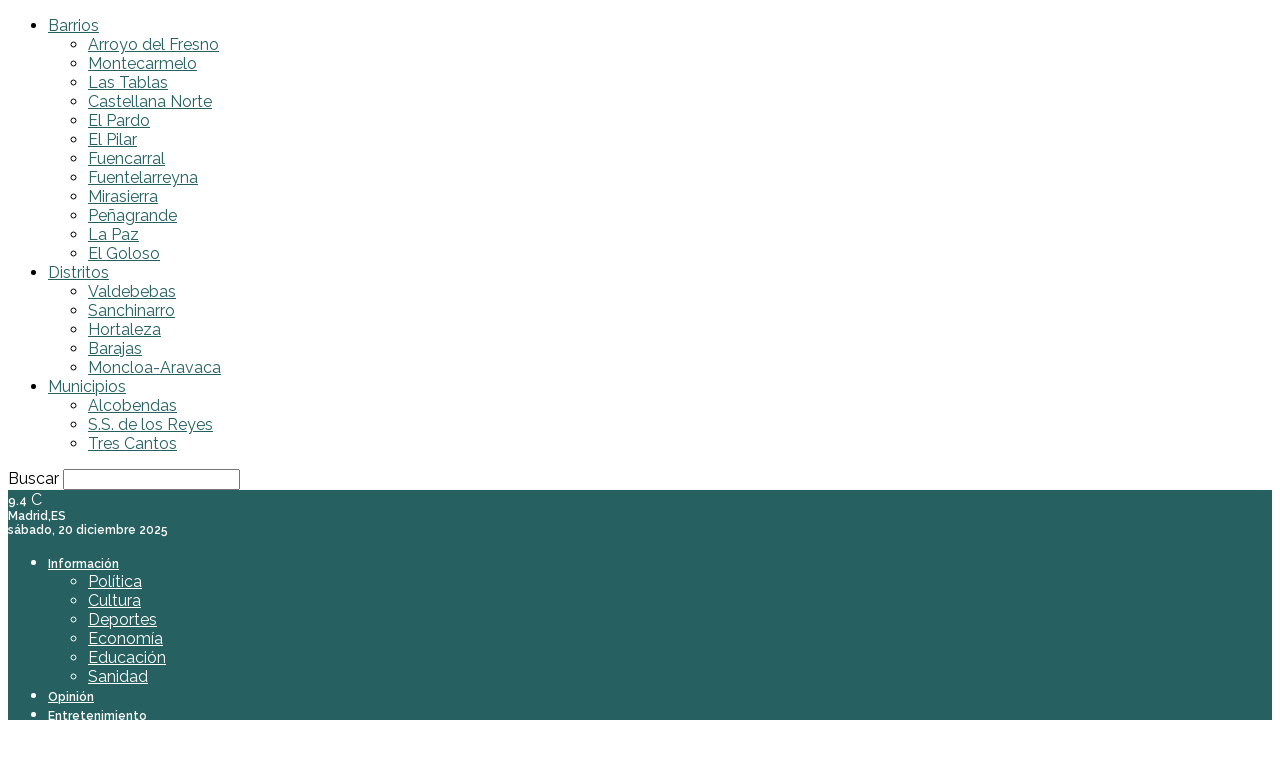

--- FILE ---
content_type: text/html; charset=UTF-8
request_url: https://fuencarralelpardo.com/2019/03/13/el-instituto-de-montecarmelo-llega-hasta-el-defensor-del-pueblo/
body_size: 26766
content:
<!doctype html >
<!--[if IE 8]>    <html class="ie8" lang="en"> <![endif]-->
<!--[if IE 9]>    <html class="ie9" lang="en"> <![endif]-->
<!--[if gt IE 8]><!--> <html lang="es"> <!--<![endif]-->
<head>
    <title>El instituto de Montecarmelo llega hasta el Defensor del Pueblo | Fuencarral-El Pardo.com</title>
    <meta charset="UTF-8" />
    <meta name="viewport" content="width=device-width, initial-scale=1.0">
    <link rel="pingback" href="https://fuencarralelpardo.com/xmlrpc.php" />
    <meta name='robots' content='index, follow, max-image-preview:large, max-snippet:-1, max-video-preview:-1' />
<meta property="og:image" content="https://i0.wp.com/fuencarralelpardo.com/wp-content/uploads/2019/03/D1eZxyoWwAA7eev.jpg?fit=1200%2C900&ssl=1" /><link rel="icon" type="image/png" href="https://fuencarralelpardo.com/wp-content/uploads/2020/12/favicon.png">
	<!-- This site is optimized with the Yoast SEO plugin v25.6 - https://yoast.com/wordpress/plugins/seo/ -->
	<link rel="canonical" href="https://fuencarralelpardo.com/2019/03/13/el-instituto-de-montecarmelo-llega-hasta-el-defensor-del-pueblo/" />
	<meta property="og:locale" content="es_ES" />
	<meta property="og:type" content="article" />
	<meta property="og:title" content="El instituto de Montecarmelo llega hasta el Defensor del Pueblo | Fuencarral-El Pardo.com" />
	<meta property="og:description" content="La Plataforma por la Educación Pública de Montecarmelo denuncia a la Comunidad de Madrid ante el Defensor del Pueblo por la falta del instituto público de secundaria mientras convocan nuevas movilizaciones.  La Plataforma por la Educación Pública de Montecarmelo, conformada por el tejido educativo y la asociación de vecinos del barrio, ha anunciado nuevas movilizaciones [&hellip;]" />
	<meta property="og:url" content="https://fuencarralelpardo.com/2019/03/13/el-instituto-de-montecarmelo-llega-hasta-el-defensor-del-pueblo/" />
	<meta property="og:site_name" content="Fuencarral-El Pardo.com" />
	<meta property="article:publisher" content="http://www.facebook.com/fuencarralelpardo" />
	<meta property="article:published_time" content="2019-03-12T23:00:01+00:00" />
	<meta property="article:modified_time" content="2019-03-13T08:16:54+00:00" />
	<meta property="og:image" content="https://i0.wp.com/fuencarralelpardo.com/wp-content/uploads/2019/03/D1eZxyoWwAA7eev.jpg?fit=1200%2C900&ssl=1" />
	<meta property="og:image:width" content="1200" />
	<meta property="og:image:height" content="900" />
	<meta property="og:image:type" content="image/jpeg" />
	<meta name="author" content="Víctor de Elena" />
	<meta name="twitter:card" content="summary_large_image" />
	<meta name="twitter:creator" content="@www.twitter.com/victordeelena" />
	<meta name="twitter:site" content="@fuencarralpardo" />
	<meta name="twitter:label1" content="Escrito por" />
	<meta name="twitter:data1" content="Víctor de Elena" />
	<meta name="twitter:label2" content="Tiempo de lectura" />
	<meta name="twitter:data2" content="4 minutos" />
	<script type="application/ld+json" class="yoast-schema-graph">{"@context":"https://schema.org","@graph":[{"@type":"Article","@id":"https://fuencarralelpardo.com/2019/03/13/el-instituto-de-montecarmelo-llega-hasta-el-defensor-del-pueblo/#article","isPartOf":{"@id":"https://fuencarralelpardo.com/2019/03/13/el-instituto-de-montecarmelo-llega-hasta-el-defensor-del-pueblo/"},"author":{"name":"Víctor de Elena","@id":"https://fuencarralelpardo.com/#/schema/person/866126bafe87b7650db9516ec23c3852"},"headline":"El instituto de Montecarmelo llega hasta el Defensor del Pueblo","datePublished":"2019-03-12T23:00:01+00:00","dateModified":"2019-03-13T08:16:54+00:00","mainEntityOfPage":{"@id":"https://fuencarralelpardo.com/2019/03/13/el-instituto-de-montecarmelo-llega-hasta-el-defensor-del-pueblo/"},"wordCount":829,"publisher":{"@id":"https://fuencarralelpardo.com/#organization"},"image":{"@id":"https://fuencarralelpardo.com/2019/03/13/el-instituto-de-montecarmelo-llega-hasta-el-defensor-del-pueblo/#primaryimage"},"thumbnailUrl":"https://i0.wp.com/fuencarralelpardo.com/wp-content/uploads/2019/03/D1eZxyoWwAA7eev.jpg?fit=1200%2C900&ssl=1","keywords":["carrera popular ies montecarmelo","first","ies montecarmelo","ies montecarmelo ya","instituto montecarmelo","montecarmelo"],"articleSection":["Educación","Montecarmelo"],"inLanguage":"es"},{"@type":"WebPage","@id":"https://fuencarralelpardo.com/2019/03/13/el-instituto-de-montecarmelo-llega-hasta-el-defensor-del-pueblo/","url":"https://fuencarralelpardo.com/2019/03/13/el-instituto-de-montecarmelo-llega-hasta-el-defensor-del-pueblo/","name":"El instituto de Montecarmelo llega hasta el Defensor del Pueblo | Fuencarral-El Pardo.com","isPartOf":{"@id":"https://fuencarralelpardo.com/#website"},"primaryImageOfPage":{"@id":"https://fuencarralelpardo.com/2019/03/13/el-instituto-de-montecarmelo-llega-hasta-el-defensor-del-pueblo/#primaryimage"},"image":{"@id":"https://fuencarralelpardo.com/2019/03/13/el-instituto-de-montecarmelo-llega-hasta-el-defensor-del-pueblo/#primaryimage"},"thumbnailUrl":"https://i0.wp.com/fuencarralelpardo.com/wp-content/uploads/2019/03/D1eZxyoWwAA7eev.jpg?fit=1200%2C900&ssl=1","datePublished":"2019-03-12T23:00:01+00:00","dateModified":"2019-03-13T08:16:54+00:00","breadcrumb":{"@id":"https://fuencarralelpardo.com/2019/03/13/el-instituto-de-montecarmelo-llega-hasta-el-defensor-del-pueblo/#breadcrumb"},"inLanguage":"es","potentialAction":[{"@type":"ReadAction","target":["https://fuencarralelpardo.com/2019/03/13/el-instituto-de-montecarmelo-llega-hasta-el-defensor-del-pueblo/"]}]},{"@type":"ImageObject","inLanguage":"es","@id":"https://fuencarralelpardo.com/2019/03/13/el-instituto-de-montecarmelo-llega-hasta-el-defensor-del-pueblo/#primaryimage","url":"https://i0.wp.com/fuencarralelpardo.com/wp-content/uploads/2019/03/D1eZxyoWwAA7eev.jpg?fit=1200%2C900&ssl=1","contentUrl":"https://i0.wp.com/fuencarralelpardo.com/wp-content/uploads/2019/03/D1eZxyoWwAA7eev.jpg?fit=1200%2C900&ssl=1","width":1200,"height":900,"caption":"Plataforma Ed.Pública Montecarmelo"},{"@type":"BreadcrumbList","@id":"https://fuencarralelpardo.com/2019/03/13/el-instituto-de-montecarmelo-llega-hasta-el-defensor-del-pueblo/#breadcrumb","itemListElement":[{"@type":"ListItem","position":1,"name":"Portada","item":"https://fuencarralelpardo.com/"},{"@type":"ListItem","position":2,"name":"El instituto de Montecarmelo llega hasta el Defensor del Pueblo"}]},{"@type":"WebSite","@id":"https://fuencarralelpardo.com/#website","url":"https://fuencarralelpardo.com/","name":"Fuencarral-El Pardo.com","description":"Diario digital del distrito de Fuencarral-El Pardo y zona norte de Madrid","publisher":{"@id":"https://fuencarralelpardo.com/#organization"},"potentialAction":[{"@type":"SearchAction","target":{"@type":"EntryPoint","urlTemplate":"https://fuencarralelpardo.com/?s={search_term_string}"},"query-input":{"@type":"PropertyValueSpecification","valueRequired":true,"valueName":"search_term_string"}}],"inLanguage":"es"},{"@type":"Organization","@id":"https://fuencarralelpardo.com/#organization","name":"Fuencarral-El Pardo.com","url":"https://fuencarralelpardo.com/","logo":{"@type":"ImageObject","inLanguage":"es","@id":"https://fuencarralelpardo.com/#/schema/logo/image/","url":"https://i2.wp.com/fuencarralelpardo.com/wp-content/uploads/2020/12/FEP3logo_und_bname-400-1.png?fit=272%2C41","contentUrl":"https://i2.wp.com/fuencarralelpardo.com/wp-content/uploads/2020/12/FEP3logo_und_bname-400-1.png?fit=272%2C41","width":272,"height":41,"caption":"Fuencarral-El Pardo.com"},"image":{"@id":"https://fuencarralelpardo.com/#/schema/logo/image/"},"sameAs":["http://www.facebook.com/fuencarralelpardo","https://x.com/fuencarralpardo","https://www.instagram.com/fuencarralpardo/","https://www.linkedin.com/company/fuencarralpardo/","https://www.youtube.com/channel/UCz1yKxubRieBb0BTZMUheYw"]},{"@type":"Person","@id":"https://fuencarralelpardo.com/#/schema/person/866126bafe87b7650db9516ec23c3852","name":"Víctor de Elena","image":{"@type":"ImageObject","inLanguage":"es","@id":"https://fuencarralelpardo.com/#/schema/person/image/","url":"https://i0.wp.com/fuencarralelpardo.com/wp-content/uploads/2018/04/DSC_0462.jpg?fit=96%2C64&ssl=1","contentUrl":"https://i0.wp.com/fuencarralelpardo.com/wp-content/uploads/2018/04/DSC_0462.jpg?fit=96%2C64&ssl=1","caption":"Víctor de Elena"},"description":"Director del diario Fuencarral-El Pardo.com.","sameAs":["https://x.com/www.twitter.com/victordeelena"],"url":"https://fuencarralelpardo.com/author/victor/"}]}</script>
	<!-- / Yoast SEO plugin. -->


<link rel='dns-prefetch' href='//stats.wp.com' />
<link rel='dns-prefetch' href='//fonts.googleapis.com' />
<link rel='dns-prefetch' href='//use.fontawesome.com' />
<link rel='dns-prefetch' href='//v0.wordpress.com' />
<link rel='dns-prefetch' href='//jetpack.wordpress.com' />
<link rel='dns-prefetch' href='//s0.wp.com' />
<link rel='dns-prefetch' href='//public-api.wordpress.com' />
<link rel='dns-prefetch' href='//0.gravatar.com' />
<link rel='dns-prefetch' href='//1.gravatar.com' />
<link rel='dns-prefetch' href='//2.gravatar.com' />
<link rel='preconnect' href='//i0.wp.com' />
<link rel='preconnect' href='//c0.wp.com' />
<link rel="alternate" type="application/rss+xml" title="Fuencarral-El Pardo.com &raquo; Feed" href="https://fuencarralelpardo.com/feed/" />
<link rel="alternate" type="application/rss+xml" title="Fuencarral-El Pardo.com &raquo; Feed de los comentarios" href="https://fuencarralelpardo.com/comments/feed/" />
<link rel="alternate" type="application/rss+xml" title="Fuencarral-El Pardo.com &raquo; Comentario El instituto de Montecarmelo llega hasta el Defensor del Pueblo del feed" href="https://fuencarralelpardo.com/2019/03/13/el-instituto-de-montecarmelo-llega-hasta-el-defensor-del-pueblo/feed/" />
<script type="text/javascript">
/* <![CDATA[ */
window._wpemojiSettings = {"baseUrl":"https:\/\/s.w.org\/images\/core\/emoji\/15.0.3\/72x72\/","ext":".png","svgUrl":"https:\/\/s.w.org\/images\/core\/emoji\/15.0.3\/svg\/","svgExt":".svg","source":{"concatemoji":"https:\/\/fuencarralelpardo.com\/wp-includes\/js\/wp-emoji-release.min.js?ver=81bc8f6a51c14fb15b18a1f3e2fcf5f5"}};
/*! This file is auto-generated */
!function(i,n){var o,s,e;function c(e){try{var t={supportTests:e,timestamp:(new Date).valueOf()};sessionStorage.setItem(o,JSON.stringify(t))}catch(e){}}function p(e,t,n){e.clearRect(0,0,e.canvas.width,e.canvas.height),e.fillText(t,0,0);var t=new Uint32Array(e.getImageData(0,0,e.canvas.width,e.canvas.height).data),r=(e.clearRect(0,0,e.canvas.width,e.canvas.height),e.fillText(n,0,0),new Uint32Array(e.getImageData(0,0,e.canvas.width,e.canvas.height).data));return t.every(function(e,t){return e===r[t]})}function u(e,t,n){switch(t){case"flag":return n(e,"\ud83c\udff3\ufe0f\u200d\u26a7\ufe0f","\ud83c\udff3\ufe0f\u200b\u26a7\ufe0f")?!1:!n(e,"\ud83c\uddfa\ud83c\uddf3","\ud83c\uddfa\u200b\ud83c\uddf3")&&!n(e,"\ud83c\udff4\udb40\udc67\udb40\udc62\udb40\udc65\udb40\udc6e\udb40\udc67\udb40\udc7f","\ud83c\udff4\u200b\udb40\udc67\u200b\udb40\udc62\u200b\udb40\udc65\u200b\udb40\udc6e\u200b\udb40\udc67\u200b\udb40\udc7f");case"emoji":return!n(e,"\ud83d\udc26\u200d\u2b1b","\ud83d\udc26\u200b\u2b1b")}return!1}function f(e,t,n){var r="undefined"!=typeof WorkerGlobalScope&&self instanceof WorkerGlobalScope?new OffscreenCanvas(300,150):i.createElement("canvas"),a=r.getContext("2d",{willReadFrequently:!0}),o=(a.textBaseline="top",a.font="600 32px Arial",{});return e.forEach(function(e){o[e]=t(a,e,n)}),o}function t(e){var t=i.createElement("script");t.src=e,t.defer=!0,i.head.appendChild(t)}"undefined"!=typeof Promise&&(o="wpEmojiSettingsSupports",s=["flag","emoji"],n.supports={everything:!0,everythingExceptFlag:!0},e=new Promise(function(e){i.addEventListener("DOMContentLoaded",e,{once:!0})}),new Promise(function(t){var n=function(){try{var e=JSON.parse(sessionStorage.getItem(o));if("object"==typeof e&&"number"==typeof e.timestamp&&(new Date).valueOf()<e.timestamp+604800&&"object"==typeof e.supportTests)return e.supportTests}catch(e){}return null}();if(!n){if("undefined"!=typeof Worker&&"undefined"!=typeof OffscreenCanvas&&"undefined"!=typeof URL&&URL.createObjectURL&&"undefined"!=typeof Blob)try{var e="postMessage("+f.toString()+"("+[JSON.stringify(s),u.toString(),p.toString()].join(",")+"));",r=new Blob([e],{type:"text/javascript"}),a=new Worker(URL.createObjectURL(r),{name:"wpTestEmojiSupports"});return void(a.onmessage=function(e){c(n=e.data),a.terminate(),t(n)})}catch(e){}c(n=f(s,u,p))}t(n)}).then(function(e){for(var t in e)n.supports[t]=e[t],n.supports.everything=n.supports.everything&&n.supports[t],"flag"!==t&&(n.supports.everythingExceptFlag=n.supports.everythingExceptFlag&&n.supports[t]);n.supports.everythingExceptFlag=n.supports.everythingExceptFlag&&!n.supports.flag,n.DOMReady=!1,n.readyCallback=function(){n.DOMReady=!0}}).then(function(){return e}).then(function(){var e;n.supports.everything||(n.readyCallback(),(e=n.source||{}).concatemoji?t(e.concatemoji):e.wpemoji&&e.twemoji&&(t(e.twemoji),t(e.wpemoji)))}))}((window,document),window._wpemojiSettings);
/* ]]> */
</script>
<link rel='stylesheet' id='jetpack_related-posts-css' href='https://c0.wp.com/p/jetpack/14.5/modules/related-posts/related-posts.css' type='text/css' media='all' />
<style id='wp-emoji-styles-inline-css' type='text/css'>

	img.wp-smiley, img.emoji {
		display: inline !important;
		border: none !important;
		box-shadow: none !important;
		height: 1em !important;
		width: 1em !important;
		margin: 0 0.07em !important;
		vertical-align: -0.1em !important;
		background: none !important;
		padding: 0 !important;
	}
</style>
<link rel='stylesheet' id='wp-block-library-css' href='https://c0.wp.com/c/6.6.4/wp-includes/css/dist/block-library/style.min.css' type='text/css' media='all' />
<link rel='stylesheet' id='mediaelement-css' href='https://c0.wp.com/c/6.6.4/wp-includes/js/mediaelement/mediaelementplayer-legacy.min.css' type='text/css' media='all' />
<link rel='stylesheet' id='wp-mediaelement-css' href='https://c0.wp.com/c/6.6.4/wp-includes/js/mediaelement/wp-mediaelement.min.css' type='text/css' media='all' />
<style id='jetpack-sharing-buttons-style-inline-css' type='text/css'>
.jetpack-sharing-buttons__services-list{display:flex;flex-direction:row;flex-wrap:wrap;gap:0;list-style-type:none;margin:5px;padding:0}.jetpack-sharing-buttons__services-list.has-small-icon-size{font-size:12px}.jetpack-sharing-buttons__services-list.has-normal-icon-size{font-size:16px}.jetpack-sharing-buttons__services-list.has-large-icon-size{font-size:24px}.jetpack-sharing-buttons__services-list.has-huge-icon-size{font-size:36px}@media print{.jetpack-sharing-buttons__services-list{display:none!important}}.editor-styles-wrapper .wp-block-jetpack-sharing-buttons{gap:0;padding-inline-start:0}ul.jetpack-sharing-buttons__services-list.has-background{padding:1.25em 2.375em}
</style>
<style id='font-awesome-svg-styles-default-inline-css' type='text/css'>
.svg-inline--fa {
  display: inline-block;
  height: 1em;
  overflow: visible;
  vertical-align: -.125em;
}
</style>
<link rel='stylesheet' id='font-awesome-svg-styles-css' href='https://fuencarralelpardo.com/wp-content/uploads/font-awesome/v5.15.4/css/svg-with-js.css' type='text/css' media='all' />
<style id='font-awesome-svg-styles-inline-css' type='text/css'>
   .wp-block-font-awesome-icon svg::before,
   .wp-rich-text-font-awesome-icon svg::before {content: unset;}
</style>
<style id='classic-theme-styles-inline-css' type='text/css'>
/*! This file is auto-generated */
.wp-block-button__link{color:#fff;background-color:#32373c;border-radius:9999px;box-shadow:none;text-decoration:none;padding:calc(.667em + 2px) calc(1.333em + 2px);font-size:1.125em}.wp-block-file__button{background:#32373c;color:#fff;text-decoration:none}
</style>
<style id='global-styles-inline-css' type='text/css'>
:root{--wp--preset--aspect-ratio--square: 1;--wp--preset--aspect-ratio--4-3: 4/3;--wp--preset--aspect-ratio--3-4: 3/4;--wp--preset--aspect-ratio--3-2: 3/2;--wp--preset--aspect-ratio--2-3: 2/3;--wp--preset--aspect-ratio--16-9: 16/9;--wp--preset--aspect-ratio--9-16: 9/16;--wp--preset--color--black: #000000;--wp--preset--color--cyan-bluish-gray: #abb8c3;--wp--preset--color--white: #ffffff;--wp--preset--color--pale-pink: #f78da7;--wp--preset--color--vivid-red: #cf2e2e;--wp--preset--color--luminous-vivid-orange: #ff6900;--wp--preset--color--luminous-vivid-amber: #fcb900;--wp--preset--color--light-green-cyan: #7bdcb5;--wp--preset--color--vivid-green-cyan: #00d084;--wp--preset--color--pale-cyan-blue: #8ed1fc;--wp--preset--color--vivid-cyan-blue: #0693e3;--wp--preset--color--vivid-purple: #9b51e0;--wp--preset--gradient--vivid-cyan-blue-to-vivid-purple: linear-gradient(135deg,rgba(6,147,227,1) 0%,rgb(155,81,224) 100%);--wp--preset--gradient--light-green-cyan-to-vivid-green-cyan: linear-gradient(135deg,rgb(122,220,180) 0%,rgb(0,208,130) 100%);--wp--preset--gradient--luminous-vivid-amber-to-luminous-vivid-orange: linear-gradient(135deg,rgba(252,185,0,1) 0%,rgba(255,105,0,1) 100%);--wp--preset--gradient--luminous-vivid-orange-to-vivid-red: linear-gradient(135deg,rgba(255,105,0,1) 0%,rgb(207,46,46) 100%);--wp--preset--gradient--very-light-gray-to-cyan-bluish-gray: linear-gradient(135deg,rgb(238,238,238) 0%,rgb(169,184,195) 100%);--wp--preset--gradient--cool-to-warm-spectrum: linear-gradient(135deg,rgb(74,234,220) 0%,rgb(151,120,209) 20%,rgb(207,42,186) 40%,rgb(238,44,130) 60%,rgb(251,105,98) 80%,rgb(254,248,76) 100%);--wp--preset--gradient--blush-light-purple: linear-gradient(135deg,rgb(255,206,236) 0%,rgb(152,150,240) 100%);--wp--preset--gradient--blush-bordeaux: linear-gradient(135deg,rgb(254,205,165) 0%,rgb(254,45,45) 50%,rgb(107,0,62) 100%);--wp--preset--gradient--luminous-dusk: linear-gradient(135deg,rgb(255,203,112) 0%,rgb(199,81,192) 50%,rgb(65,88,208) 100%);--wp--preset--gradient--pale-ocean: linear-gradient(135deg,rgb(255,245,203) 0%,rgb(182,227,212) 50%,rgb(51,167,181) 100%);--wp--preset--gradient--electric-grass: linear-gradient(135deg,rgb(202,248,128) 0%,rgb(113,206,126) 100%);--wp--preset--gradient--midnight: linear-gradient(135deg,rgb(2,3,129) 0%,rgb(40,116,252) 100%);--wp--preset--font-size--small: 13px;--wp--preset--font-size--medium: 20px;--wp--preset--font-size--large: 36px;--wp--preset--font-size--x-large: 42px;--wp--preset--spacing--20: 0.44rem;--wp--preset--spacing--30: 0.67rem;--wp--preset--spacing--40: 1rem;--wp--preset--spacing--50: 1.5rem;--wp--preset--spacing--60: 2.25rem;--wp--preset--spacing--70: 3.38rem;--wp--preset--spacing--80: 5.06rem;--wp--preset--shadow--natural: 6px 6px 9px rgba(0, 0, 0, 0.2);--wp--preset--shadow--deep: 12px 12px 50px rgba(0, 0, 0, 0.4);--wp--preset--shadow--sharp: 6px 6px 0px rgba(0, 0, 0, 0.2);--wp--preset--shadow--outlined: 6px 6px 0px -3px rgba(255, 255, 255, 1), 6px 6px rgba(0, 0, 0, 1);--wp--preset--shadow--crisp: 6px 6px 0px rgba(0, 0, 0, 1);}:where(.is-layout-flex){gap: 0.5em;}:where(.is-layout-grid){gap: 0.5em;}body .is-layout-flex{display: flex;}.is-layout-flex{flex-wrap: wrap;align-items: center;}.is-layout-flex > :is(*, div){margin: 0;}body .is-layout-grid{display: grid;}.is-layout-grid > :is(*, div){margin: 0;}:where(.wp-block-columns.is-layout-flex){gap: 2em;}:where(.wp-block-columns.is-layout-grid){gap: 2em;}:where(.wp-block-post-template.is-layout-flex){gap: 1.25em;}:where(.wp-block-post-template.is-layout-grid){gap: 1.25em;}.has-black-color{color: var(--wp--preset--color--black) !important;}.has-cyan-bluish-gray-color{color: var(--wp--preset--color--cyan-bluish-gray) !important;}.has-white-color{color: var(--wp--preset--color--white) !important;}.has-pale-pink-color{color: var(--wp--preset--color--pale-pink) !important;}.has-vivid-red-color{color: var(--wp--preset--color--vivid-red) !important;}.has-luminous-vivid-orange-color{color: var(--wp--preset--color--luminous-vivid-orange) !important;}.has-luminous-vivid-amber-color{color: var(--wp--preset--color--luminous-vivid-amber) !important;}.has-light-green-cyan-color{color: var(--wp--preset--color--light-green-cyan) !important;}.has-vivid-green-cyan-color{color: var(--wp--preset--color--vivid-green-cyan) !important;}.has-pale-cyan-blue-color{color: var(--wp--preset--color--pale-cyan-blue) !important;}.has-vivid-cyan-blue-color{color: var(--wp--preset--color--vivid-cyan-blue) !important;}.has-vivid-purple-color{color: var(--wp--preset--color--vivid-purple) !important;}.has-black-background-color{background-color: var(--wp--preset--color--black) !important;}.has-cyan-bluish-gray-background-color{background-color: var(--wp--preset--color--cyan-bluish-gray) !important;}.has-white-background-color{background-color: var(--wp--preset--color--white) !important;}.has-pale-pink-background-color{background-color: var(--wp--preset--color--pale-pink) !important;}.has-vivid-red-background-color{background-color: var(--wp--preset--color--vivid-red) !important;}.has-luminous-vivid-orange-background-color{background-color: var(--wp--preset--color--luminous-vivid-orange) !important;}.has-luminous-vivid-amber-background-color{background-color: var(--wp--preset--color--luminous-vivid-amber) !important;}.has-light-green-cyan-background-color{background-color: var(--wp--preset--color--light-green-cyan) !important;}.has-vivid-green-cyan-background-color{background-color: var(--wp--preset--color--vivid-green-cyan) !important;}.has-pale-cyan-blue-background-color{background-color: var(--wp--preset--color--pale-cyan-blue) !important;}.has-vivid-cyan-blue-background-color{background-color: var(--wp--preset--color--vivid-cyan-blue) !important;}.has-vivid-purple-background-color{background-color: var(--wp--preset--color--vivid-purple) !important;}.has-black-border-color{border-color: var(--wp--preset--color--black) !important;}.has-cyan-bluish-gray-border-color{border-color: var(--wp--preset--color--cyan-bluish-gray) !important;}.has-white-border-color{border-color: var(--wp--preset--color--white) !important;}.has-pale-pink-border-color{border-color: var(--wp--preset--color--pale-pink) !important;}.has-vivid-red-border-color{border-color: var(--wp--preset--color--vivid-red) !important;}.has-luminous-vivid-orange-border-color{border-color: var(--wp--preset--color--luminous-vivid-orange) !important;}.has-luminous-vivid-amber-border-color{border-color: var(--wp--preset--color--luminous-vivid-amber) !important;}.has-light-green-cyan-border-color{border-color: var(--wp--preset--color--light-green-cyan) !important;}.has-vivid-green-cyan-border-color{border-color: var(--wp--preset--color--vivid-green-cyan) !important;}.has-pale-cyan-blue-border-color{border-color: var(--wp--preset--color--pale-cyan-blue) !important;}.has-vivid-cyan-blue-border-color{border-color: var(--wp--preset--color--vivid-cyan-blue) !important;}.has-vivid-purple-border-color{border-color: var(--wp--preset--color--vivid-purple) !important;}.has-vivid-cyan-blue-to-vivid-purple-gradient-background{background: var(--wp--preset--gradient--vivid-cyan-blue-to-vivid-purple) !important;}.has-light-green-cyan-to-vivid-green-cyan-gradient-background{background: var(--wp--preset--gradient--light-green-cyan-to-vivid-green-cyan) !important;}.has-luminous-vivid-amber-to-luminous-vivid-orange-gradient-background{background: var(--wp--preset--gradient--luminous-vivid-amber-to-luminous-vivid-orange) !important;}.has-luminous-vivid-orange-to-vivid-red-gradient-background{background: var(--wp--preset--gradient--luminous-vivid-orange-to-vivid-red) !important;}.has-very-light-gray-to-cyan-bluish-gray-gradient-background{background: var(--wp--preset--gradient--very-light-gray-to-cyan-bluish-gray) !important;}.has-cool-to-warm-spectrum-gradient-background{background: var(--wp--preset--gradient--cool-to-warm-spectrum) !important;}.has-blush-light-purple-gradient-background{background: var(--wp--preset--gradient--blush-light-purple) !important;}.has-blush-bordeaux-gradient-background{background: var(--wp--preset--gradient--blush-bordeaux) !important;}.has-luminous-dusk-gradient-background{background: var(--wp--preset--gradient--luminous-dusk) !important;}.has-pale-ocean-gradient-background{background: var(--wp--preset--gradient--pale-ocean) !important;}.has-electric-grass-gradient-background{background: var(--wp--preset--gradient--electric-grass) !important;}.has-midnight-gradient-background{background: var(--wp--preset--gradient--midnight) !important;}.has-small-font-size{font-size: var(--wp--preset--font-size--small) !important;}.has-medium-font-size{font-size: var(--wp--preset--font-size--medium) !important;}.has-large-font-size{font-size: var(--wp--preset--font-size--large) !important;}.has-x-large-font-size{font-size: var(--wp--preset--font-size--x-large) !important;}
:where(.wp-block-post-template.is-layout-flex){gap: 1.25em;}:where(.wp-block-post-template.is-layout-grid){gap: 1.25em;}
:where(.wp-block-columns.is-layout-flex){gap: 2em;}:where(.wp-block-columns.is-layout-grid){gap: 2em;}
:root :where(.wp-block-pullquote){font-size: 1.5em;line-height: 1.6;}
</style>
<link rel='stylesheet' id='ppress-frontend-css' href='https://fuencarralelpardo.com/wp-content/plugins/wp-user-avatar/assets/css/frontend.min.css?ver=4.16.8' type='text/css' media='all' />
<link rel='stylesheet' id='ppress-flatpickr-css' href='https://fuencarralelpardo.com/wp-content/plugins/wp-user-avatar/assets/flatpickr/flatpickr.min.css?ver=4.16.8' type='text/css' media='all' />
<link rel='stylesheet' id='ppress-select2-css' href='https://fuencarralelpardo.com/wp-content/plugins/wp-user-avatar/assets/select2/select2.min.css?ver=81bc8f6a51c14fb15b18a1f3e2fcf5f5' type='text/css' media='all' />
<link rel='stylesheet' id='google-fonts-style-css' href='https://fonts.googleapis.com/css?family=Raleway%3A400%2C100%2C100italic%2C200%2C200italic%2C300%2C300italic%2C400italic%2C500%2C500italic%2C600%2C600italic%2C700%2C700italic%2C800%2C800italic%2C900%2C900italic%7COpen+Sans%3A300italic%2C400%2C400italic%2C600%2C600italic%2C700%2C100%2C100italic%2C200%2C200italic%2C300%2C500%2C500italic%2C700italic%2C800%2C800italic%2C900%2C900italic%7CRoboto%3A300%2C400%2C400italic%2C500%2C500italic%2C700%2C900%2C100%2C100italic%2C200%2C200italic%2C300italic%2C600%2C600italic%2C700italic%2C800%2C800italic%2C900italic&#038;ver=8.1' type='text/css' media='all' />
<link rel='stylesheet' id='font-awesome-official-css' href='https://use.fontawesome.com/releases/v5.15.4/css/all.css' type='text/css' media='all' integrity="sha384-DyZ88mC6Up2uqS4h/KRgHuoeGwBcD4Ng9SiP4dIRy0EXTlnuz47vAwmeGwVChigm" crossorigin="anonymous" />
<style id='jetpack_facebook_likebox-inline-css' type='text/css'>
.widget_facebook_likebox {
	overflow: hidden;
}

</style>
<link rel='stylesheet' id='td-theme-css' href='https://fuencarralelpardo.com/wp-content/themes/Newspaper_prov/style.css?ver=8.1' type='text/css' media='all' />
<link rel='stylesheet' id='td-theme-demo-style-css' href='https://fuencarralelpardo.com/wp-content/themes/Newspaper_prov/includes/demos/sport/demo_style.css?ver=8.1' type='text/css' media='all' />
<link rel='stylesheet' id='font-awesome-official-v4shim-css' href='https://use.fontawesome.com/releases/v5.15.4/css/v4-shims.css' type='text/css' media='all' integrity="sha384-Vq76wejb3QJM4nDatBa5rUOve+9gkegsjCebvV/9fvXlGWo4HCMR4cJZjjcF6Viv" crossorigin="anonymous" />
<style id='font-awesome-official-v4shim-inline-css' type='text/css'>
@font-face {
font-family: "FontAwesome";
font-display: block;
src: url("https://use.fontawesome.com/releases/v5.15.4/webfonts/fa-brands-400.eot"),
		url("https://use.fontawesome.com/releases/v5.15.4/webfonts/fa-brands-400.eot?#iefix") format("embedded-opentype"),
		url("https://use.fontawesome.com/releases/v5.15.4/webfonts/fa-brands-400.woff2") format("woff2"),
		url("https://use.fontawesome.com/releases/v5.15.4/webfonts/fa-brands-400.woff") format("woff"),
		url("https://use.fontawesome.com/releases/v5.15.4/webfonts/fa-brands-400.ttf") format("truetype"),
		url("https://use.fontawesome.com/releases/v5.15.4/webfonts/fa-brands-400.svg#fontawesome") format("svg");
}

@font-face {
font-family: "FontAwesome";
font-display: block;
src: url("https://use.fontawesome.com/releases/v5.15.4/webfonts/fa-solid-900.eot"),
		url("https://use.fontawesome.com/releases/v5.15.4/webfonts/fa-solid-900.eot?#iefix") format("embedded-opentype"),
		url("https://use.fontawesome.com/releases/v5.15.4/webfonts/fa-solid-900.woff2") format("woff2"),
		url("https://use.fontawesome.com/releases/v5.15.4/webfonts/fa-solid-900.woff") format("woff"),
		url("https://use.fontawesome.com/releases/v5.15.4/webfonts/fa-solid-900.ttf") format("truetype"),
		url("https://use.fontawesome.com/releases/v5.15.4/webfonts/fa-solid-900.svg#fontawesome") format("svg");
}

@font-face {
font-family: "FontAwesome";
font-display: block;
src: url("https://use.fontawesome.com/releases/v5.15.4/webfonts/fa-regular-400.eot"),
		url("https://use.fontawesome.com/releases/v5.15.4/webfonts/fa-regular-400.eot?#iefix") format("embedded-opentype"),
		url("https://use.fontawesome.com/releases/v5.15.4/webfonts/fa-regular-400.woff2") format("woff2"),
		url("https://use.fontawesome.com/releases/v5.15.4/webfonts/fa-regular-400.woff") format("woff"),
		url("https://use.fontawesome.com/releases/v5.15.4/webfonts/fa-regular-400.ttf") format("truetype"),
		url("https://use.fontawesome.com/releases/v5.15.4/webfonts/fa-regular-400.svg#fontawesome") format("svg");
unicode-range: U+F004-F005,U+F007,U+F017,U+F022,U+F024,U+F02E,U+F03E,U+F044,U+F057-F059,U+F06E,U+F070,U+F075,U+F07B-F07C,U+F080,U+F086,U+F089,U+F094,U+F09D,U+F0A0,U+F0A4-F0A7,U+F0C5,U+F0C7-F0C8,U+F0E0,U+F0EB,U+F0F3,U+F0F8,U+F0FE,U+F111,U+F118-F11A,U+F11C,U+F133,U+F144,U+F146,U+F14A,U+F14D-F14E,U+F150-F152,U+F15B-F15C,U+F164-F165,U+F185-F186,U+F191-F192,U+F1AD,U+F1C1-F1C9,U+F1CD,U+F1D8,U+F1E3,U+F1EA,U+F1F6,U+F1F9,U+F20A,U+F247-F249,U+F24D,U+F254-F25B,U+F25D,U+F267,U+F271-F274,U+F279,U+F28B,U+F28D,U+F2B5-F2B6,U+F2B9,U+F2BB,U+F2BD,U+F2C1-F2C2,U+F2D0,U+F2D2,U+F2DC,U+F2ED,U+F328,U+F358-F35B,U+F3A5,U+F3D1,U+F410,U+F4AD;
}
</style>
<script type="text/javascript" id="jetpack_related-posts-js-extra">
/* <![CDATA[ */
var related_posts_js_options = {"post_heading":"h4"};
/* ]]> */
</script>
<script type="text/javascript" src="https://c0.wp.com/p/jetpack/14.5/_inc/build/related-posts/related-posts.min.js" id="jetpack_related-posts-js"></script>
<script type="text/javascript" src="https://c0.wp.com/c/6.6.4/wp-includes/js/jquery/jquery.min.js" id="jquery-core-js"></script>
<script type="text/javascript" src="https://c0.wp.com/c/6.6.4/wp-includes/js/jquery/jquery-migrate.min.js" id="jquery-migrate-js"></script>
<script type="text/javascript" src="https://fuencarralelpardo.com/wp-content/plugins/wp-user-avatar/assets/flatpickr/flatpickr.min.js?ver=4.16.8" id="ppress-flatpickr-js"></script>
<script type="text/javascript" src="https://fuencarralelpardo.com/wp-content/plugins/wp-user-avatar/assets/select2/select2.min.js?ver=4.16.8" id="ppress-select2-js"></script>
<link rel="https://api.w.org/" href="https://fuencarralelpardo.com/wp-json/" /><link rel="alternate" title="JSON" type="application/json" href="https://fuencarralelpardo.com/wp-json/wp/v2/posts/16950" /><link rel="EditURI" type="application/rsd+xml" title="RSD" href="https://fuencarralelpardo.com/xmlrpc.php?rsd" />

<link rel='shortlink' href='https://wp.me/p4bqgc-4po' />
<link rel="alternate" title="oEmbed (JSON)" type="application/json+oembed" href="https://fuencarralelpardo.com/wp-json/oembed/1.0/embed?url=https%3A%2F%2Ffuencarralelpardo.com%2F2019%2F03%2F13%2Fel-instituto-de-montecarmelo-llega-hasta-el-defensor-del-pueblo%2F" />
<link rel="alternate" title="oEmbed (XML)" type="text/xml+oembed" href="https://fuencarralelpardo.com/wp-json/oembed/1.0/embed?url=https%3A%2F%2Ffuencarralelpardo.com%2F2019%2F03%2F13%2Fel-instituto-de-montecarmelo-llega-hasta-el-defensor-del-pueblo%2F&#038;format=xml" />

		<!-- GA Google Analytics @ https://m0n.co/ga -->
		<script>
			(function(i,s,o,g,r,a,m){i['GoogleAnalyticsObject']=r;i[r]=i[r]||function(){
			(i[r].q=i[r].q||[]).push(arguments)},i[r].l=1*new Date();a=s.createElement(o),
			m=s.getElementsByTagName(o)[0];a.async=1;a.src=g;m.parentNode.insertBefore(a,m)
			})(window,document,'script','https://www.google-analytics.com/analytics.js','ga');
			ga('create', 'G-PSY6G1ZVPL', 'auto');
			ga('send', 'pageview');
		</script>

		<style>img#wpstats{display:none}</style>
		<!-- Analytics by WP Statistics - https://wp-statistics.com -->
	<style id="tdw-css-placeholder"></style><span style="position: absolute; left: -9655px;">
<a href="https://romabet.cam/">روما بت</a><br>
<a href="https://mahbet.cam/">ماه بت</a><br>
<a href="https://pinbahis.com.co/">پین باهیس</a><br>
<a href="https://bettingmagazine.org/">بهترین سایت شرط بندی</a><br>
<a href="https://1betcart.com/">بت کارت</a><br>
<a href="https:// yasbet.com.co/">یاس بت</a><br>
<a href="https://yekbet.cam/">یک بت</a><br>
<a href="https://megapari.cam/">مگاپاری </a><br>
<a href="https://onjabet.net/">اونجا بت</a><br>
<a href="https://alvinbet.org/">alvinbet.org</a><br>
<a href="https://2betboro.com/">بت برو</a><br>
<a href="https://betfa.cam/">بت فا</a><br>
<a href="https://betforward.help/">بت فوروارد</a><br>
<a href="https://1xbete.org/">وان ایکس بت</a><br>
<a href="https://1win-giris.com.co/">1win giriş</a><br>
<a href="https://betwiner.org/">بت وینر</a><br>
<a href="https://4shart.com/">بهترین سایت شرط بندی ایرانی</a><br>
<a href="https://1xbetgiris.cam">1xbet giriş</a><br>
<a href="https://1kickbet1.com/">وان کیک بت</a><br>
<a href="https://winbet-bet.com/">وین بت</a><br>
<a href="https://ritzobet.org/"style="display:none;">ریتزو بت</a><br>
<a href="https://1xbet-ir.com.co/">1xbet-ir.com.co/</a><br>

<a href="https://www.symbaloo.com/mix/paperiounblocked2?lang=EN" title="https://www.symbaloo.com/mix/paperiounblocked2?lang=EN">https://www.symbaloo.com/mix/paperiounblocked2?lang=EN</a>
<a href="https://www.symbaloo.com/mix/agariounblockedschool1?lang=EN" title="https://www.symbaloo.com/mix/agariounblockedschool1?lang=EN">https://www.symbaloo.com/mix/agariounblockedschool1?lang=EN</a>
<a href="https://yohoho-io.app/" title="https://yohoho-io.app/">https://yohoho-io.app/</a>
<a href="https://2.yohoho-io.net/" title="https://2.yohoho-io.net/">https://2.yohoho-io.net/</a
<a href="https://www.symbaloo.com/mix/io-unblocked" title="paper.io unblocked">paper.io unblocked</a>
<a href="https://www.symbaloo.com/mix/yohoho-unblocked-76?lang=EN" title="https://www.symbaloo.com/mix/yohoho-unblocked-76?lang=EN">https://www.symbaloo.com/mix/yohoho-unblocked-76?lang=EN</a>
<a href="https://www.symbaloo.com/mix/agariounblockedpvp" title="https://www.symbaloo.com/mix/agariounblockedpvp">https://www.symbaloo.com/mix/agariounblockedpvp</a>
<a href="https://www.symbaloo.com/mix/yohoho?lang=EN" title="https://www.symbaloo.com/mix/yohoho?lang=EN">https://www.symbaloo.com/mix/yohoho?lang=EN</a>







</span>
</style>			<script>
				window.tdwGlobal = {"adminUrl":"https:\/\/fuencarralelpardo.com\/wp-admin\/","wpRestNonce":"4d33efb69e","wpRestUrl":"https:\/\/fuencarralelpardo.com\/wp-json\/","permalinkStructure":"\/%year%\/%monthnum%\/%day%\/%postname%\/"};
			</script>
			<!--[if lt IE 9]><script src="https://html5shim.googlecode.com/svn/trunk/html5.js"></script><![endif]-->
    
<!-- JS generated by theme -->

<script>
    
    

	    var tdBlocksArray = []; //here we store all the items for the current page

	    //td_block class - each ajax block uses a object of this class for requests
	    function tdBlock() {
		    this.id = '';
		    this.block_type = 1; //block type id (1-234 etc)
		    this.atts = '';
		    this.td_column_number = '';
		    this.td_current_page = 1; //
		    this.post_count = 0; //from wp
		    this.found_posts = 0; //from wp
		    this.max_num_pages = 0; //from wp
		    this.td_filter_value = ''; //current live filter value
		    this.is_ajax_running = false;
		    this.td_user_action = ''; // load more or infinite loader (used by the animation)
		    this.header_color = '';
		    this.ajax_pagination_infinite_stop = ''; //show load more at page x
	    }


        // td_js_generator - mini detector
        (function(){
            var htmlTag = document.getElementsByTagName("html")[0];

            if ( navigator.userAgent.indexOf("MSIE 10.0") > -1 ) {
                htmlTag.className += ' ie10';
            }

            if ( !!navigator.userAgent.match(/Trident.*rv\:11\./) ) {
                htmlTag.className += ' ie11';
            }

            if ( /(iPad|iPhone|iPod)/g.test(navigator.userAgent) ) {
                htmlTag.className += ' td-md-is-ios';
            }

            var user_agent = navigator.userAgent.toLowerCase();
            if ( user_agent.indexOf("android") > -1 ) {
                htmlTag.className += ' td-md-is-android';
            }

            if ( -1 !== navigator.userAgent.indexOf('Mac OS X')  ) {
                htmlTag.className += ' td-md-is-os-x';
            }

            if ( /chrom(e|ium)/.test(navigator.userAgent.toLowerCase()) ) {
               htmlTag.className += ' td-md-is-chrome';
            }

            if ( -1 !== navigator.userAgent.indexOf('Firefox') ) {
                htmlTag.className += ' td-md-is-firefox';
            }

            if ( -1 !== navigator.userAgent.indexOf('Safari') && -1 === navigator.userAgent.indexOf('Chrome') ) {
                htmlTag.className += ' td-md-is-safari';
            }

            if( -1 !== navigator.userAgent.indexOf('IEMobile') ){
                htmlTag.className += ' td-md-is-iemobile';
            }

        })();




        var tdLocalCache = {};

        ( function () {
            "use strict";

            tdLocalCache = {
                data: {},
                remove: function (resource_id) {
                    delete tdLocalCache.data[resource_id];
                },
                exist: function (resource_id) {
                    return tdLocalCache.data.hasOwnProperty(resource_id) && tdLocalCache.data[resource_id] !== null;
                },
                get: function (resource_id) {
                    return tdLocalCache.data[resource_id];
                },
                set: function (resource_id, cachedData) {
                    tdLocalCache.remove(resource_id);
                    tdLocalCache.data[resource_id] = cachedData;
                }
            };
        })();

    
    
var td_viewport_interval_list=[{"limitBottom":767,"sidebarWidth":228},{"limitBottom":1018,"sidebarWidth":300},{"limitBottom":1140,"sidebarWidth":324}];
var td_animation_stack_effect="type0";
var tds_animation_stack=true;
var td_animation_stack_specific_selectors=".entry-thumb, img";
var td_animation_stack_general_selectors=".td-animation-stack img, .td-animation-stack .entry-thumb, .post img";
var td_ajax_url="https:\/\/fuencarralelpardo.com\/wp-admin\/admin-ajax.php?td_theme_name=Newspaper&v=8.1";
var td_get_template_directory_uri="https:\/\/fuencarralelpardo.com\/wp-content\/themes\/Newspaper_prov";
var tds_snap_menu="";
var tds_logo_on_sticky="show_header_logo";
var tds_header_style="7";
var td_please_wait="Por favor espera...";
var td_email_user_pass_incorrect="Usuario o contrase\u00f1a incorrecta!";
var td_email_user_incorrect="Correo electr\u00f3nico o nombre de usuario incorrecto!";
var td_email_incorrect="Correo electr\u00f3nico incorrecto!";
var tds_more_articles_on_post_enable="";
var tds_more_articles_on_post_time_to_wait="";
var tds_more_articles_on_post_pages_distance_from_top=0;
var tds_theme_color_site_wide="#266060";
var tds_smart_sidebar="enabled";
var tdThemeName="Newspaper";
var td_magnific_popup_translation_tPrev="Anterior (tecla de flecha izquierda)";
var td_magnific_popup_translation_tNext="Siguiente (tecla de flecha derecha)";
var td_magnific_popup_translation_tCounter="%curr% de %total%";
var td_magnific_popup_translation_ajax_tError="El contenido de %url% no pudo cargarse.";
var td_magnific_popup_translation_image_tError="La imagen #%curr% no pudo cargarse.";
var td_ad_background_click_link="";
var td_ad_background_click_target="";
</script>


<!-- Header style compiled by theme -->

<style>
    

body {
	background-color:#ffffff;
}
.td-header-wrap .black-menu .sf-menu > .current-menu-item > a,
    .td-header-wrap .black-menu .sf-menu > .current-menu-ancestor > a,
    .td-header-wrap .black-menu .sf-menu > .current-category-ancestor > a,
    .td-header-wrap .black-menu .sf-menu > li > a:hover,
    .td-header-wrap .black-menu .sf-menu > .sfHover > a,
    .td-header-style-12 .td-header-menu-wrap-full,
    .sf-menu > .current-menu-item > a:after,
    .sf-menu > .current-menu-ancestor > a:after,
    .sf-menu > .current-category-ancestor > a:after,
    .sf-menu > li:hover > a:after,
    .sf-menu > .sfHover > a:after,
    .td-header-style-12 .td-affix,
    .header-search-wrap .td-drop-down-search:after,
    .header-search-wrap .td-drop-down-search .btn:hover,
    input[type=submit]:hover,
    .td-read-more a,
    .td-post-category:hover,
    .td-grid-style-1.td-hover-1 .td-big-grid-post:hover .td-post-category,
    .td-grid-style-5.td-hover-1 .td-big-grid-post:hover .td-post-category,
    .td_top_authors .td-active .td-author-post-count,
    .td_top_authors .td-active .td-author-comments-count,
    .td_top_authors .td_mod_wrap:hover .td-author-post-count,
    .td_top_authors .td_mod_wrap:hover .td-author-comments-count,
    .td-404-sub-sub-title a:hover,
    .td-search-form-widget .wpb_button:hover,
    .td-rating-bar-wrap div,
    .td_category_template_3 .td-current-sub-category,
    .dropcap,
    .td_wrapper_video_playlist .td_video_controls_playlist_wrapper,
    .wpb_default,
    .wpb_default:hover,
    .td-left-smart-list:hover,
    .td-right-smart-list:hover,
    .woocommerce-checkout .woocommerce input.button:hover,
    .woocommerce-page .woocommerce a.button:hover,
    .woocommerce-account div.woocommerce .button:hover,
    #bbpress-forums button:hover,
    .bbp_widget_login .button:hover,
    .td-footer-wrapper .td-post-category,
    .td-footer-wrapper .widget_product_search input[type="submit"]:hover,
    .woocommerce .product a.button:hover,
    .woocommerce .product #respond input#submit:hover,
    .woocommerce .checkout input#place_order:hover,
    .woocommerce .woocommerce.widget .button:hover,
    .single-product .product .summary .cart .button:hover,
    .woocommerce-cart .woocommerce table.cart .button:hover,
    .woocommerce-cart .woocommerce .shipping-calculator-form .button:hover,
    .td-next-prev-wrap a:hover,
    .td-load-more-wrap a:hover,
    .td-post-small-box a:hover,
    .page-nav .current,
    .page-nav:first-child > div,
    .td_category_template_8 .td-category-header .td-category a.td-current-sub-category,
    .td_category_template_4 .td-category-siblings .td-category a:hover,
    #bbpress-forums .bbp-pagination .current,
    #bbpress-forums #bbp-single-user-details #bbp-user-navigation li.current a,
    .td-theme-slider:hover .slide-meta-cat a,
    a.vc_btn-black:hover,
    .td-trending-now-wrapper:hover .td-trending-now-title,
    .td-scroll-up,
    .td-smart-list-button:hover,
    .td-weather-information:before,
    .td-weather-week:before,
    .td_block_exchange .td-exchange-header:before,
    .td_block_big_grid_9.td-grid-style-1 .td-post-category,
    .td_block_big_grid_9.td-grid-style-5 .td-post-category,
    .td-grid-style-6.td-hover-1 .td-module-thumb:after,
    .td-pulldown-syle-2 .td-subcat-dropdown ul:after,
    .td_block_template_9 .td-block-title:after,
    .td_block_template_15 .td-block-title:before {
        background-color: #266060;
    }

    .global-block-template-4 .td-related-title .td-cur-simple-item:before {
        border-color: #266060 transparent transparent transparent !important;
    }

    .woocommerce .woocommerce-message .button:hover,
    .woocommerce .woocommerce-error .button:hover,
    .woocommerce .woocommerce-info .button:hover,
    .global-block-template-4 .td-related-title .td-cur-simple-item,
    .global-block-template-3 .td-related-title .td-cur-simple-item,
    .global-block-template-9 .td-related-title:after {
        background-color: #266060 !important;
    }

    .woocommerce .product .onsale,
    .woocommerce.widget .ui-slider .ui-slider-handle {
        background: none #266060;
    }

    .woocommerce.widget.widget_layered_nav_filters ul li a {
        background: none repeat scroll 0 0 #266060 !important;
    }

    a,
    cite a:hover,
    .td_mega_menu_sub_cats .cur-sub-cat,
    .td-mega-span h3 a:hover,
    .td_mod_mega_menu:hover .entry-title a,
    .header-search-wrap .result-msg a:hover,
    .top-header-menu li a:hover,
    .top-header-menu .current-menu-item > a,
    .top-header-menu .current-menu-ancestor > a,
    .top-header-menu .current-category-ancestor > a,
    .td-social-icon-wrap > a:hover,
    .td-header-sp-top-widget .td-social-icon-wrap a:hover,
    .td-page-content blockquote p,
    .td-post-content blockquote p,
    .mce-content-body blockquote p,
    .comment-content blockquote p,
    .wpb_text_column blockquote p,
    .td_block_text_with_title blockquote p,
    .td_module_wrap:hover .entry-title a,
    .td-subcat-filter .td-subcat-list a:hover,
    .td-subcat-filter .td-subcat-dropdown a:hover,
    .td_quote_on_blocks,
    .dropcap2,
    .dropcap3,
    .td_top_authors .td-active .td-authors-name a,
    .td_top_authors .td_mod_wrap:hover .td-authors-name a,
    .td-post-next-prev-content a:hover,
    .author-box-wrap .td-author-social a:hover,
    .td-author-name a:hover,
    .td-author-url a:hover,
    .td_mod_related_posts:hover h3 > a,
    .td-post-template-11 .td-related-title .td-related-left:hover,
    .td-post-template-11 .td-related-title .td-related-right:hover,
    .td-post-template-11 .td-related-title .td-cur-simple-item,
    .td-post-template-11 .td_block_related_posts .td-next-prev-wrap a:hover,
    .comment-reply-link:hover,
    .logged-in-as a:hover,
    #cancel-comment-reply-link:hover,
    .td-search-query,
    .td-category-header .td-pulldown-category-filter-link:hover,
    .td-category-siblings .td-subcat-dropdown a:hover,
    .td-category-siblings .td-subcat-dropdown a.td-current-sub-category,
    .widget a:hover,
    .td_wp_recentcomments a:hover,
    .archive .widget_archive .current,
    .archive .widget_archive .current a,
    .widget_calendar tfoot a:hover,
    .woocommerce a.added_to_cart:hover,
    .woocommerce-account .woocommerce-MyAccount-navigation a:hover,
    #bbpress-forums li.bbp-header .bbp-reply-content span a:hover,
    #bbpress-forums .bbp-forum-freshness a:hover,
    #bbpress-forums .bbp-topic-freshness a:hover,
    #bbpress-forums .bbp-forums-list li a:hover,
    #bbpress-forums .bbp-forum-title:hover,
    #bbpress-forums .bbp-topic-permalink:hover,
    #bbpress-forums .bbp-topic-started-by a:hover,
    #bbpress-forums .bbp-topic-started-in a:hover,
    #bbpress-forums .bbp-body .super-sticky li.bbp-topic-title .bbp-topic-permalink,
    #bbpress-forums .bbp-body .sticky li.bbp-topic-title .bbp-topic-permalink,
    .widget_display_replies .bbp-author-name,
    .widget_display_topics .bbp-author-name,
    .footer-text-wrap .footer-email-wrap a,
    .td-subfooter-menu li a:hover,
    .footer-social-wrap a:hover,
    a.vc_btn-black:hover,
    .td-smart-list-dropdown-wrap .td-smart-list-button:hover,
    .td_module_17 .td-read-more a:hover,
    .td_module_18 .td-read-more a:hover,
    .td_module_19 .td-post-author-name a:hover,
    .td-instagram-user a,
    .td-pulldown-syle-2 .td-subcat-dropdown:hover .td-subcat-more span,
    .td-pulldown-syle-2 .td-subcat-dropdown:hover .td-subcat-more i,
    .td-pulldown-syle-3 .td-subcat-dropdown:hover .td-subcat-more span,
    .td-pulldown-syle-3 .td-subcat-dropdown:hover .td-subcat-more i,
    .td-block-title-wrap .td-wrapper-pulldown-filter .td-pulldown-filter-display-option:hover,
    .td-block-title-wrap .td-wrapper-pulldown-filter .td-pulldown-filter-display-option:hover i,
    .td-block-title-wrap .td-wrapper-pulldown-filter .td-pulldown-filter-link:hover,
    .td-block-title-wrap .td-wrapper-pulldown-filter .td-pulldown-filter-item .td-cur-simple-item,
    .global-block-template-2 .td-related-title .td-cur-simple-item,
    .global-block-template-5 .td-related-title .td-cur-simple-item,
    .global-block-template-6 .td-related-title .td-cur-simple-item,
    .global-block-template-7 .td-related-title .td-cur-simple-item,
    .global-block-template-8 .td-related-title .td-cur-simple-item,
    .global-block-template-9 .td-related-title .td-cur-simple-item,
    .global-block-template-10 .td-related-title .td-cur-simple-item,
    .global-block-template-11 .td-related-title .td-cur-simple-item,
    .global-block-template-12 .td-related-title .td-cur-simple-item,
    .global-block-template-13 .td-related-title .td-cur-simple-item,
    .global-block-template-14 .td-related-title .td-cur-simple-item,
    .global-block-template-15 .td-related-title .td-cur-simple-item,
    .global-block-template-16 .td-related-title .td-cur-simple-item,
    .global-block-template-17 .td-related-title .td-cur-simple-item,
    .td-theme-wrap .sf-menu ul .td-menu-item > a:hover,
    .td-theme-wrap .sf-menu ul .sfHover > a,
    .td-theme-wrap .sf-menu ul .current-menu-ancestor > a,
    .td-theme-wrap .sf-menu ul .current-category-ancestor > a,
    .td-theme-wrap .sf-menu ul .current-menu-item > a,
    .td_outlined_btn {
        color: #266060;
    }

    a.vc_btn-black.vc_btn_square_outlined:hover,
    a.vc_btn-black.vc_btn_outlined:hover,
    .td-mega-menu-page .wpb_content_element ul li a:hover,
    .td-theme-wrap .td-aj-search-results .td_module_wrap:hover .entry-title a,
    .td-theme-wrap .header-search-wrap .result-msg a:hover {
        color: #266060 !important;
    }

    .td-next-prev-wrap a:hover,
    .td-load-more-wrap a:hover,
    .td-post-small-box a:hover,
    .page-nav .current,
    .page-nav:first-child > div,
    .td_category_template_8 .td-category-header .td-category a.td-current-sub-category,
    .td_category_template_4 .td-category-siblings .td-category a:hover,
    #bbpress-forums .bbp-pagination .current,
    .post .td_quote_box,
    .page .td_quote_box,
    a.vc_btn-black:hover,
    .td_block_template_5 .td-block-title > *,
    .td_outlined_btn {
        border-color: #266060;
    }

    .td_wrapper_video_playlist .td_video_currently_playing:after {
        border-color: #266060 !important;
    }

    .header-search-wrap .td-drop-down-search:before {
        border-color: transparent transparent #266060 transparent;
    }

    .block-title > span,
    .block-title > a,
    .block-title > label,
    .widgettitle,
    .widgettitle:after,
    .td-trending-now-title,
    .td-trending-now-wrapper:hover .td-trending-now-title,
    .wpb_tabs li.ui-tabs-active a,
    .wpb_tabs li:hover a,
    .vc_tta-container .vc_tta-color-grey.vc_tta-tabs-position-top.vc_tta-style-classic .vc_tta-tabs-container .vc_tta-tab.vc_active > a,
    .vc_tta-container .vc_tta-color-grey.vc_tta-tabs-position-top.vc_tta-style-classic .vc_tta-tabs-container .vc_tta-tab:hover > a,
    .td_block_template_1 .td-related-title .td-cur-simple-item,
    .woocommerce .product .products h2:not(.woocommerce-loop-product__title),
    .td-subcat-filter .td-subcat-dropdown:hover .td-subcat-more, 
    .td_3D_btn,
    .td_shadow_btn,
    .td_default_btn,
    .td_round_btn, 
    .td_outlined_btn:hover {
    	background-color: #266060;
    }

    .woocommerce div.product .woocommerce-tabs ul.tabs li.active {
    	background-color: #266060 !important;
    }

    .block-title,
    .td_block_template_1 .td-related-title,
    .wpb_tabs .wpb_tabs_nav,
    .vc_tta-container .vc_tta-color-grey.vc_tta-tabs-position-top.vc_tta-style-classic .vc_tta-tabs-container,
    .woocommerce div.product .woocommerce-tabs ul.tabs:before {
        border-color: #266060;
    }
    .td_block_wrap .td-subcat-item a.td-cur-simple-item {
	    color: #266060;
	}


    
    .td-grid-style-4 .entry-title
    {
        background-color: rgba(38, 96, 96, 0.7);
    }

    
    .block-title > span,
    .block-title > span > a,
    .block-title > a,
    .block-title > label,
    .widgettitle,
    .widgettitle:after,
    .td-trending-now-title,
    .td-trending-now-wrapper:hover .td-trending-now-title,
    .wpb_tabs li.ui-tabs-active a,
    .wpb_tabs li:hover a,
    .vc_tta-container .vc_tta-color-grey.vc_tta-tabs-position-top.vc_tta-style-classic .vc_tta-tabs-container .vc_tta-tab.vc_active > a,
    .vc_tta-container .vc_tta-color-grey.vc_tta-tabs-position-top.vc_tta-style-classic .vc_tta-tabs-container .vc_tta-tab:hover > a,
    .td_block_template_1 .td-related-title .td-cur-simple-item,
    .woocommerce .product .products h2:not(.woocommerce-loop-product__title),
    .td-subcat-filter .td-subcat-dropdown:hover .td-subcat-more,
    .td-weather-information:before,
    .td-weather-week:before,
    .td_block_exchange .td-exchange-header:before,
    .td-theme-wrap .td_block_template_3 .td-block-title > *,
    .td-theme-wrap .td_block_template_4 .td-block-title > *,
    .td-theme-wrap .td_block_template_7 .td-block-title > *,
    .td-theme-wrap .td_block_template_9 .td-block-title:after,
    .td-theme-wrap .td_block_template_10 .td-block-title::before,
    .td-theme-wrap .td_block_template_11 .td-block-title::before,
    .td-theme-wrap .td_block_template_11 .td-block-title::after,
    .td-theme-wrap .td_block_template_14 .td-block-title,
    .td-theme-wrap .td_block_template_15 .td-block-title:before,
    .td-theme-wrap .td_block_template_17 .td-block-title:before {
        background-color: #ffffff;
    }

    .woocommerce div.product .woocommerce-tabs ul.tabs li.active {
    	background-color: #ffffff !important;
    }

    .block-title,
    .td_block_template_1 .td-related-title,
    .wpb_tabs .wpb_tabs_nav,
    .vc_tta-container .vc_tta-color-grey.vc_tta-tabs-position-top.vc_tta-style-classic .vc_tta-tabs-container,
    .woocommerce div.product .woocommerce-tabs ul.tabs:before,
    .td-theme-wrap .td_block_template_5 .td-block-title > *,
    .td-theme-wrap .td_block_template_17 .td-block-title,
    .td-theme-wrap .td_block_template_17 .td-block-title::before {
        border-color: #ffffff;
    }

    .td-theme-wrap .td_block_template_4 .td-block-title > *:before,
    .td-theme-wrap .td_block_template_17 .td-block-title::after {
        border-color: #ffffff transparent transparent transparent;
    }

    
    .td-theme-wrap .block-title > span,
    .td-theme-wrap .block-title > span > a,
    .td-theme-wrap .widget_rss .block-title .rsswidget,
    .td-theme-wrap .block-title > a,
    .widgettitle,
    .widgettitle > a,
    .td-trending-now-title,
    .wpb_tabs li.ui-tabs-active a,
    .wpb_tabs li:hover a,
    .vc_tta-container .vc_tta-color-grey.vc_tta-tabs-position-top.vc_tta-style-classic .vc_tta-tabs-container .vc_tta-tab.vc_active > a,
    .vc_tta-container .vc_tta-color-grey.vc_tta-tabs-position-top.vc_tta-style-classic .vc_tta-tabs-container .vc_tta-tab:hover > a,
    .td-related-title .td-cur-simple-item,
    .woocommerce div.product .woocommerce-tabs ul.tabs li.active,
    .woocommerce .product .products h2:not(.woocommerce-loop-product__title),
    .td-theme-wrap .td_block_template_2 .td-block-title > *,
    .td-theme-wrap .td_block_template_3 .td-block-title > *,
    .td-theme-wrap .td_block_template_4 .td-block-title > *,
    .td-theme-wrap .td_block_template_5 .td-block-title > *,
    .td-theme-wrap .td_block_template_6 .td-block-title > *,
    .td-theme-wrap .td_block_template_6 .td-block-title:before,
    .td-theme-wrap .td_block_template_7 .td-block-title > *,
    .td-theme-wrap .td_block_template_8 .td-block-title > *,
    .td-theme-wrap .td_block_template_9 .td-block-title > *,
    .td-theme-wrap .td_block_template_10 .td-block-title > *,
    .td-theme-wrap .td_block_template_11 .td-block-title > *,
    .td-theme-wrap .td_block_template_12 .td-block-title > *,
    .td-theme-wrap .td_block_template_13 .td-block-title > span,
    .td-theme-wrap .td_block_template_13 .td-block-title > a,
    .td-theme-wrap .td_block_template_14 .td-block-title > *,
    .td-theme-wrap .td_block_template_14 .td-block-title-wrap .td-wrapper-pulldown-filter .td-pulldown-filter-display-option,
    .td-theme-wrap .td_block_template_14 .td-block-title-wrap .td-wrapper-pulldown-filter .td-pulldown-filter-display-option i,
    .td-theme-wrap .td_block_template_14 .td-block-title-wrap .td-wrapper-pulldown-filter .td-pulldown-filter-display-option:hover,
    .td-theme-wrap .td_block_template_14 .td-block-title-wrap .td-wrapper-pulldown-filter .td-pulldown-filter-display-option:hover i,
    .td-theme-wrap .td_block_template_15 .td-block-title > *,
    .td-theme-wrap .td_block_template_15 .td-block-title-wrap .td-wrapper-pulldown-filter,
    .td-theme-wrap .td_block_template_15 .td-block-title-wrap .td-wrapper-pulldown-filter i,
    .td-theme-wrap .td_block_template_16 .td-block-title > *,
    .td-theme-wrap .td_block_template_17 .td-block-title > * {
    	color: #0a0a0a;
    }


    
    .td-header-wrap .td-header-top-menu-full,
    .td-header-wrap .top-header-menu .sub-menu {
        background-color: #266060;
    }
    .td-header-style-8 .td-header-top-menu-full {
        background-color: transparent;
    }
    .td-header-style-8 .td-header-top-menu-full .td-header-top-menu {
        background-color: #266060;
        padding-left: 15px;
        padding-right: 15px;
    }

    .td-header-wrap .td-header-top-menu-full .td-header-top-menu,
    .td-header-wrap .td-header-top-menu-full {
        border-bottom: none;
    }


    
    .td-header-top-menu,
    .td-header-top-menu a,
    .td-header-wrap .td-header-top-menu-full .td-header-top-menu,
    .td-header-wrap .td-header-top-menu-full a,
    .td-header-style-8 .td-header-top-menu,
    .td-header-style-8 .td-header-top-menu a {
        color: #ffffff;
    }

    
    .top-header-menu .current-menu-item > a,
    .top-header-menu .current-menu-ancestor > a,
    .top-header-menu .current-category-ancestor > a,
    .top-header-menu li a:hover {
        color: #cccccc;
    }

    
    .td-header-wrap .td-header-sp-top-widget .td-icon-font {
        color: #ffffff;
    }

    
    .td-header-wrap .td-header-sp-top-widget i.td-icon-font:hover {
        color: #cccccc;
    }


    
    .td-header-wrap .td-header-menu-wrap .sf-menu > li > a,
    .td-header-wrap .header-search-wrap .td-icon-search {
        color: #000000;
    }

    
    .td-theme-wrap .sf-menu .td-normal-menu .sub-menu .td-menu-item > a {
        color: #108f8b;
    }

    
    .td-theme-wrap .sf-menu .td-normal-menu .td-menu-item > a:hover,
    .td-theme-wrap .sf-menu .td-normal-menu .sfHover > a,
    .td-theme-wrap .sf-menu .td-normal-menu .current-menu-ancestor > a,
    .td-theme-wrap .sf-menu .td-normal-menu .current-category-ancestor > a,
    .td-theme-wrap .sf-menu .td-normal-menu .current-menu-item > a {
        background-color: #cccccc;
    }

    
    @media (max-width: 767px) {
        body .td-header-wrap .td-header-main-menu {
            background-color: #ffffff !important;
        }
    }


    
    @media (max-width: 767px) {
        body #td-top-mobile-toggle i,
        .td-header-wrap .header-search-wrap .td-icon-search {
            color: #266060 !important;
        }
    }

    
    .td-menu-background:before,
    .td-search-background:before {
        background: #266060;
        background: -moz-linear-gradient(top, #266060 0%, #518e8c 100%);
        background: -webkit-gradient(left top, left bottom, color-stop(0%, #266060), color-stop(100%, #518e8c));
        background: -webkit-linear-gradient(top, #266060 0%, #518e8c 100%);
        background: -o-linear-gradient(top, #266060 0%, @mobileu_gradient_two_mob 100%);
        background: -ms-linear-gradient(top, #266060 0%, #518e8c 100%);
        background: linear-gradient(to bottom, #266060 0%, #518e8c 100%);
        filter: progid:DXImageTransform.Microsoft.gradient( startColorstr='#266060', endColorstr='#518e8c', GradientType=0 );
    }

    
    .td-mobile-content .current-menu-item > a,
    .td-mobile-content .current-menu-ancestor > a,
    .td-mobile-content .current-category-ancestor > a,
    #td-mobile-nav .td-menu-login-section a:hover,
    #td-mobile-nav .td-register-section a:hover,
    #td-mobile-nav .td-menu-socials-wrap a:hover i,
    .td-search-close a:hover i {
        color: #000000;
    }

    
    .td-banner-wrap-full,
    .td-header-style-11 .td-logo-wrap-full {
        background-color: #266060;
    }

    .td-header-style-11 .td-logo-wrap-full {
        border-bottom: 0;
    }

    @media (min-width: 1019px) {
        .td-header-style-2 .td-header-sp-recs,
        .td-header-style-5 .td-a-rec-id-header > div,
        .td-header-style-5 .td-g-rec-id-header > .adsbygoogle,
        .td-header-style-6 .td-a-rec-id-header > div,
        .td-header-style-6 .td-g-rec-id-header > .adsbygoogle,
        .td-header-style-7 .td-a-rec-id-header > div,
        .td-header-style-7 .td-g-rec-id-header > .adsbygoogle,
        .td-header-style-8 .td-a-rec-id-header > div,
        .td-header-style-8 .td-g-rec-id-header > .adsbygoogle,
        .td-header-style-12 .td-a-rec-id-header > div,
        .td-header-style-12 .td-g-rec-id-header > .adsbygoogle {
            margin-bottom: 24px !important;
        }
    }

    @media (min-width: 768px) and (max-width: 1018px) {
        .td-header-style-2 .td-header-sp-recs,
        .td-header-style-5 .td-a-rec-id-header > div,
        .td-header-style-5 .td-g-rec-id-header > .adsbygoogle,
        .td-header-style-6 .td-a-rec-id-header > div,
        .td-header-style-6 .td-g-rec-id-header > .adsbygoogle,
        .td-header-style-7 .td-a-rec-id-header > div,
        .td-header-style-7 .td-g-rec-id-header > .adsbygoogle,
        .td-header-style-8 .td-a-rec-id-header > div,
        .td-header-style-8 .td-g-rec-id-header > .adsbygoogle,
        .td-header-style-12 .td-a-rec-id-header > div,
        .td-header-style-12 .td-g-rec-id-header > .adsbygoogle {
            margin-bottom: 14px !important;
        }
    }

     
    .td-footer-wrapper,
    .td-footer-wrapper .td_block_template_7 .td-block-title > *,
    .td-footer-wrapper .td_block_template_17 .td-block-title,
    .td-footer-wrapper .td-block-title-wrap .td-wrapper-pulldown-filter {
        background-color: #266060;
    }

    
	.td-footer-wrapper .block-title > span,
    .td-footer-wrapper .block-title > a,
    .td-footer-wrapper .widgettitle,
    .td-theme-wrap .td-footer-wrapper .td-container .td-block-title > *,
    .td-theme-wrap .td-footer-wrapper .td_block_template_6 .td-block-title:before {
    	color: #ffffff;
    }

    
    .td-footer-wrapper .footer-social-wrap .td-icon-font {
        color: #ffffff;
    }

    
    .td-footer-wrapper .footer-social-wrap i.td-icon-font:hover {
        color: #ffffff;
    }

    
    .td-sub-footer-container {
        background-color: #266060;
    }

    
    .td-sub-footer-container,
    .td-subfooter-menu li a {
        color: #ffffff;
    }

    
    .td-subfooter-menu li a:hover {
        color: #ffffff;
    }


    
    .top-header-menu > li > a,
    .td-weather-top-widget .td-weather-now .td-big-degrees,
    .td-weather-top-widget .td-weather-header .td-weather-city,
    .td-header-sp-top-menu .td_data_time {
        font-family:Raleway;
	font-size:12px;
	font-weight:600;
	
    }
    
    .top-header-menu .menu-item-has-children li a {
    	font-family:Raleway;
	
    }
    
    ul.sf-menu > .td-menu-item > a {
        font-family:Raleway;
	font-size:16px;
	font-weight:bold;
	
    }
    
    .sf-menu ul .td-menu-item a {
        font-family:Raleway;
	
    }
	
    .td_mod_mega_menu .item-details a {
        font-family:Raleway;
	
    }
    
    .td_mega_menu_sub_cats .block-mega-child-cats a {
        font-family:Raleway;
	
    }
    
    .td-mobile-content .td-mobile-main-menu > li > a {
        font-family:Raleway;
	
    }
    
    .td-mobile-content .sub-menu a {
        font-family:Raleway;
	
    }



	
    .block-title > span,
    .block-title > a,
    .widgettitle,
    .td-trending-now-title,
    .wpb_tabs li a,
    .vc_tta-container .vc_tta-color-grey.vc_tta-tabs-position-top.vc_tta-style-classic .vc_tta-tabs-container .vc_tta-tab > a,
    .td-theme-wrap .td-related-title a,
    .woocommerce div.product .woocommerce-tabs ul.tabs li a,
    .woocommerce .product .products h2:not(.woocommerce-loop-product__title),
    .td-theme-wrap .td-block-title {
        font-family:Raleway;
	font-size:18px;
	font-weight:bold;
	
    }
    
    .td_module_wrap .td-post-author-name a {
        font-family:Raleway;
	font-size:14px;
	
    }
    
    .td-post-date .entry-date {
        font-family:Raleway;
	font-size:14px;
	
    }
    
    .td-module-comments a,
    .td-post-views span,
    .td-post-comments a {
        font-family:Raleway;
	
    }
    
    .td-big-grid-meta .td-post-category,
    .td_module_wrap .td-post-category,
    .td-module-image .td-post-category {
        font-family:Raleway;
	
    }
    
    .td-subcat-filter .td-subcat-dropdown a,
    .td-subcat-filter .td-subcat-list a,
    .td-subcat-filter .td-subcat-dropdown span {
        font-family:Raleway;
	
    }
    
    .td-excerpt {
        font-family:Raleway;
	
    }


	
	.td_module_wrap .td-module-title {
		font-family:Raleway;
	
	}
     
    .td_module_1 .td-module-title {
    	font-family:Raleway;
	font-weight:bold;
	
    }
    
    .td_module_2 .td-module-title {
    	font-family:Raleway;
	font-weight:bold;
	
    }
    
    .td_module_3 .td-module-title {
    	font-family:Raleway;
	font-weight:bold;
	
    }
    
    .td_module_4 .td-module-title {
    	font-family:Raleway;
	font-weight:bold;
	
    }
    
    .td_module_5 .td-module-title {
    	font-family:Raleway;
	font-weight:bold;
	
    }
    
    .td_module_6 .td-module-title {
    	font-family:Raleway;
	font-weight:bold;
	
    }
    
    .td_module_7 .td-module-title {
    	font-family:Raleway;
	font-weight:bold;
	
    }
    
    .td_module_8 .td-module-title {
    	font-family:Raleway;
	font-weight:bold;
	
    }
    
    .td_module_9 .td-module-title {
    	font-family:Raleway;
	font-weight:bold;
	
    }
    
    .td_module_10 .td-module-title {
    	font-family:Raleway;
	font-weight:bold;
	
    }
    
    .td_module_11 .td-module-title {
    	font-family:Raleway;
	font-weight:bold;
	
    }
    
    .td_module_12 .td-module-title {
    	font-family:Raleway;
	font-weight:bold;
	
    }
    
    .td_module_13 .td-module-title {
    	font-family:Raleway;
	font-weight:bold;
	
    }
    
    .td_module_14 .td-module-title {
    	font-family:Raleway;
	font-weight:bold;
	
    }
    
    .td_module_15 .entry-title {
    	font-family:Raleway;
	font-weight:bold;
	
    }
    
    .td_module_16 .td-module-title {
    	font-family:Raleway;
	font-weight:bold;
	
    }
    
    .td_module_17 .td-module-title {
    	font-family:Raleway;
	font-weight:bold;
	
    }
    
    .td_module_18 .td-module-title {
    	font-family:Raleway;
	font-weight:bold;
	
    }
    
    .td_module_19 .td-module-title {
    	font-family:Raleway;
	font-weight:bold;
	
    }




	
	.td_block_trending_now .entry-title a,
	.td-theme-slider .td-module-title a,
    .td-big-grid-post .entry-title {
		font-family:Raleway;
	
	}
    
    .td_module_mx1 .td-module-title a {
    	font-family:Raleway;
	
    }
    
    .td_module_mx2 .td-module-title a {
    	font-family:Raleway;
	
    }
    
    .td_module_mx3 .td-module-title a {
    	font-family:Raleway;
	
    }
    
    .td_module_mx4 .td-module-title a {
    	font-family:Raleway;
	
    }
    
    .td_module_mx5 .td-module-title a {
    	font-family:Raleway;
	
    }
    
    .td_module_mx6 .td-module-title a {
    	font-family:Raleway;
	
    }
    
    .td_module_mx7 .td-module-title a {
    	font-family:Raleway;
	
    }
    
    .td_module_mx8 .td-module-title a {
    	font-family:Raleway;
	
    }
    
    .td_module_mx9 .td-module-title a {
    	font-family:Raleway;
	
    }
    
    .td_module_mx10 .td-module-title a {
    	font-family:Raleway;
	
    }
    
    .td_module_mx11 .td-module-title a {
    	font-family:Raleway;
	
    }
    
    .td_module_mx12 .td-module-title a {
    	font-family:Raleway;
	
    }
    
    .td_module_mx13 .td-module-title a {
    	font-family:Raleway;
	
    }
    
    .td_module_mx14 .td-module-title a {
    	font-family:Raleway;
	
    }
    
    .td_module_mx15 .td-module-title a {
    	font-family:Raleway;
	
    }
    
    .td_module_mx16 .td-module-title a {
    	font-family:Raleway;
	
    }
    
    .td_module_mx17 .td-module-title a {
    	font-family:Raleway;
	
    }
    
    .td_module_mx18 .td-module-title a {
    	font-family:Raleway;
	font-weight:bold;
	
    }
    
    .td_module_mx19 .td-module-title a {
    	font-family:Raleway;
	
    }
    
    .td_module_mx20 .td-module-title a {
    	font-family:Raleway;
	
    }
    
    .td_module_mx21 .td-module-title a {
    	font-family:Raleway;
	
    }
    
    .td_module_mx22 .td-module-title a {
    	font-family:Raleway;
	
    }
    
    .td_module_mx23 .td-module-title a {
    	font-family:Raleway;
	
    }
    
    .td_module_mx24 .td-module-title a {
    	font-family:Raleway;
	
    }
    
    .td_module_mx25 .td-module-title a {
    	font-family:Raleway;
	
    }
    
    .td_module_mx26 .td-module-title a {
    	font-family:Raleway;
	
    }
    
    .homepage-post .td-post-template-8 .td-post-header .entry-title {
        font-weight:bold;
	
    }


    
	#td-mobile-nav,
	#td-mobile-nav .wpb_button,
	.td-search-wrap-mob {
		font-family:Raleway;
	
	}


	
	.post .td-post-header .entry-title {
		font-family:Raleway;
	
	}
    
    .td-post-template-default .td-post-header .entry-title {
        font-family:Raleway;
	font-size:32px;
	font-weight:bold;
	
    }
    
    .td-post-template-1 .td-post-header .entry-title {
        font-family:Raleway;
	font-weight:bold;
	
    }
    
    .td-post-template-2 .td-post-header .entry-title {
        font-family:Raleway;
	font-weight:bold;
	
    }
    
    .td-post-template-3 .td-post-header .entry-title {
        font-family:Raleway;
	font-weight:bold;
	
    }
    
    .td-post-template-4 .td-post-header .entry-title {
        font-family:Raleway;
	font-weight:bold;
	
    }
    
    .td-post-template-5 .td-post-header .entry-title {
        font-family:Raleway;
	font-weight:bold;
	
    }
    
    .td-post-template-6 .td-post-header .entry-title {
        font-family:Raleway;
	font-weight:bold;
	
    }
    
    .td-post-template-7 .td-post-header .entry-title {
        font-family:Raleway;
	font-weight:bold;
	
    }
    
    .td-post-template-8 .td-post-header .entry-title {
        font-family:Raleway;
	font-weight:bold;
	
    }
    
    .td-post-template-9 .td-post-header .entry-title {
        font-family:Raleway;
	font-weight:bold;
	
    }
    
    .td-post-template-10 .td-post-header .entry-title {
        font-family:Raleway;
	font-weight:bold;
	
    }
    
    .td-post-template-11 .td-post-header .entry-title {
        font-family:Raleway;
	font-weight:bold;
	
    }
    
    .td-post-template-12 .td-post-header .entry-title {
        font-family:Raleway;
	font-weight:bold;
	
    }
    
    .td-post-template-13 .td-post-header .entry-title {
        font-family:Raleway;
	font-weight:bold;
	
    }





	
    .td-post-content p,
    .td-post-content {
        font-family:Raleway;
	font-size:16px;
	font-weight:500;
	
    }
    
    .post blockquote p,
    .page blockquote p,
    .td-post-text-content blockquote p {
        font-family:Raleway;
	
    }
    
    .post .td_quote_box p,
    .page .td_quote_box p {
        font-family:Raleway;
	
    }
    
    .post .td_pull_quote p,
    .page .td_pull_quote p {
        font-family:Raleway;
	
    }
    
    .td-post-content li {
        font-family:Raleway;
	
    }
    
    .td-post-content h1 {
        font-family:Raleway;
	font-weight:bold;
	
    }
    
    .td-post-content h2 {
        font-family:Raleway;
	font-weight:bold;
	
    }
    
    .td-post-content h3 {
        font-family:Raleway;
	font-weight:bold;
	
    }
    
    .td-post-content h4 {
        font-family:Raleway;
	font-weight:bold;
	
    }
    
    .td-post-content h5 {
        font-family:Raleway;
	font-weight:bold;
	
    }
    
    .td-post-content h6 {
        font-family:Raleway;
	font-weight:bold;
	
    }





    
    .post .td-category a {
        font-family:Raleway;
	
    }
    
    .post header .td-post-author-name,
    .post header .td-post-author-name a {
        font-family:Raleway;
	font-size:14px;
	
    }
    
    .post header .td-post-date .entry-date {
        font-family:Raleway;
	font-size:14px;
	
    }
    
    .post header .td-post-views span,
    .post header .td-post-comments {
        font-family:Raleway;
	
    }
    
    .post .td-post-source-tags a,
    .post .td-post-source-tags span {
        font-family:Raleway;
	
    }
    
    .post .td-post-next-prev-content span {
        font-family:Raleway;
	
    }
    
    .post .td-post-next-prev-content a {
        font-family:Raleway;
	
    }
    
    .post .author-box-wrap .td-author-name a {
        font-family:Raleway;
	
    }
    
    .post .author-box-wrap .td-author-url a {
        font-family:Raleway;
	
    }
    
    .post .author-box-wrap .td-author-description {
        font-family:Raleway;
	
    }
    
    .td_block_related_posts .entry-title a {
        font-family:Raleway;
	
    }
    
    .post .td-post-share-title {
        font-family:Raleway;
	
    }
    
	.wp-caption-text,
	.wp-caption-dd {
		font-family:Raleway;
	
	}
    
    .td-post-template-default .td-post-sub-title,
    .td-post-template-1 .td-post-sub-title,
    .td-post-template-4 .td-post-sub-title,
    .td-post-template-5 .td-post-sub-title,
    .td-post-template-9 .td-post-sub-title,
    .td-post-template-10 .td-post-sub-title,
    .td-post-template-11 .td-post-sub-title {
        font-family:Raleway;
	
    }
    
    .td-post-template-2 .td-post-sub-title,
    .td-post-template-3 .td-post-sub-title,
    .td-post-template-6 .td-post-sub-title,
    .td-post-template-7 .td-post-sub-title,
    .td-post-template-8 .td-post-sub-title {
        font-family:Raleway;
	
    }




	
    .td-page-title,
    .woocommerce-page .page-title,
    .td-category-title-holder .td-page-title {
    	font-family:Raleway;
	font-weight:bold;
	
    }
    
    .td-page-content p,
    .td-page-content li,
    .td-page-content .td_block_text_with_title,
    .woocommerce-page .page-description > p,
    .wpb_text_column p {
    	font-family:Raleway;
	
    }
    
    .td-page-content h1,
    .wpb_text_column h1 {
    	font-family:Raleway;
	
    }
    
    .td-page-content h2,
    .wpb_text_column h2 {
    	font-family:Raleway;
	
    }
    
    .td-page-content h3,
    .wpb_text_column h3 {
    	font-family:Raleway;
	
    }
    
    .td-page-content h4,
    .wpb_text_column h4 {
    	font-family:Raleway;
	
    }
    
    .td-page-content h5,
    .wpb_text_column h5 {
    	font-family:Raleway;
	
    }
    
    .td-page-content h6,
    .wpb_text_column h6 {
    	font-family:Raleway;
	
    }




    
	.footer-text-wrap {
		font-family:Raleway;
	
	}
	
	.td-sub-footer-copy {
		font-family:Raleway;
	
	}
	
	.td-sub-footer-menu ul li a {
		font-family:Raleway;
	
	}




	
    .entry-crumbs a,
    .entry-crumbs span,
    #bbpress-forums .bbp-breadcrumb a,
    #bbpress-forums .bbp-breadcrumb .bbp-breadcrumb-current {
    	font-family:Raleway;
	
    }
    
    .category .td-category a {
    	font-family:Raleway;
	
    }
    
    .td-trending-now-display-area .entry-title {
    	font-family:Raleway;
	
    }
    
    .page-nav a,
    .page-nav span {
    	font-family:Raleway;
	
    }
    
    #td-outer-wrap span.dropcap {
    	font-family:Raleway;
	
    }
    
    .widget_archive a,
    .widget_calendar,
    .widget_categories a,
    .widget_nav_menu a,
    .widget_meta a,
    .widget_pages a,
    .widget_recent_comments a,
    .widget_recent_entries a,
    .widget_text .textwidget,
    .widget_tag_cloud a,
    .widget_search input,
    .woocommerce .product-categories a,
    .widget_display_forums a,
    .widget_display_replies a,
    .widget_display_topics a,
    .widget_display_views a,
    .widget_display_stats {
    	font-family:Raleway;
	
    }
    
	input[type="submit"],
	.td-read-more a,
	.vc_btn,
	.woocommerce a.button,
	.woocommerce button.button,
	.woocommerce #respond input#submit {
		font-family:Raleway;
	
	}
	
	.woocommerce .product a .woocommerce-loop-product__title,
	.woocommerce .widget.woocommerce .product_list_widget a,
	.woocommerce-cart .woocommerce .product-name a {
		font-family:Raleway;
	
	}
	
	.woocommerce .product .summary .product_title {
		font-family:Raleway;
	
	}

	
	.white-popup-block,
	.white-popup-block .wpb_button {
		font-family:Raleway;
	
	}



	
    body, p {
    	font-family:Raleway;
	
    }
</style>

<link rel="icon" href="https://i0.wp.com/fuencarralelpardo.com/wp-content/uploads/2016/09/cropped-FEP3logo_512x512-1.png?fit=32%2C32&#038;ssl=1" sizes="32x32" />
<link rel="icon" href="https://i0.wp.com/fuencarralelpardo.com/wp-content/uploads/2016/09/cropped-FEP3logo_512x512-1.png?fit=192%2C192&#038;ssl=1" sizes="192x192" />
<link rel="apple-touch-icon" href="https://i0.wp.com/fuencarralelpardo.com/wp-content/uploads/2016/09/cropped-FEP3logo_512x512-1.png?fit=180%2C180&#038;ssl=1" />
<meta name="msapplication-TileImage" content="https://i0.wp.com/fuencarralelpardo.com/wp-content/uploads/2016/09/cropped-FEP3logo_512x512-1.png?fit=270%2C270&#038;ssl=1" />
	<!-- Global site tag (gtag.js) - Google Analytics -->
	<script async src="https://www.googletagmanager.com/gtag/js?id=G-PSY6G1ZVPL"></script>
	<script>
  		window.dataLayer = window.dataLayer || [];
  		function gtag(){dataLayer.push(arguments);}
  		gtag('js', new Date());

  		gtag('config', 'G-PSY6G1ZVPL');
	</script>
</head>

<body data-rsssl=1 class="post-template-default single single-post postid-16950 single-format-standard el-instituto-de-montecarmelo-llega-hasta-el-defensor-del-pueblo global-block-template-9 td-animation-stack-type0 td-boxed-layout" itemscope="itemscope" itemtype="https://schema.org/WebPage">

        <div class="td-scroll-up"><i class="td-icon-menu-up"></i></div>
    
    <div class="td-menu-background"></div>
<div id="td-mobile-nav">
    <div class="td-mobile-container">
        <!-- mobile menu top section -->
        <div class="td-menu-socials-wrap">
            <!-- socials -->
            <div class="td-menu-socials">
                
        <span class="td-social-icon-wrap">
            <a target="_blank" href="http://www.facebook.com/fuencarralelpardo" title="Facebook">
                <i class="td-icon-font td-icon-facebook"></i>
            </a>
        </span>
        <span class="td-social-icon-wrap">
            <a target="_blank" href="http://www.instagram.com/fuencarralpardo" title="Instagram">
                <i class="td-icon-font td-icon-instagram"></i>
            </a>
        </span>
        <span class="td-social-icon-wrap">
            <a target="_blank" href="mailto:redaccion@fuencarralelpardo.com" title="Mail">
                <i class="td-icon-font td-icon-mail-1"></i>
            </a>
        </span>
        <span class="td-social-icon-wrap">
            <a target="_blank" href="http://www.twitter.com/fuencarralpardo" title="Twitter">
                <i class="td-icon-font td-icon-twitter"></i>
            </a>
        </span>            </div>
            <!-- close button -->
            <div class="td-mobile-close">
                <a href="#"><i class="td-icon-close-mobile"></i></a>
            </div>
        </div>

        <!-- login section -->
        
        <!-- menu section -->
        <div class="td-mobile-content">
            <div class="menu-barrios-container"><ul id="menu-barrios" class="td-mobile-main-menu"><li id="menu-item-15145" class="menu-item menu-item-type-custom menu-item-object-custom menu-item-has-children menu-item-first menu-item-15145"><a href="#">Barrios<i class="td-icon-menu-right td-element-after"></i></a>
<ul class="sub-menu">
	<li id="menu-item-5030" class="menu-item menu-item-type-taxonomy menu-item-object-category menu-item-5030"><a href="https://fuencarralelpardo.com/category/barrios-fep/arroyofresno/">Arroyo del Fresno</a></li>
	<li id="menu-item-9" class="menu-item menu-item-type-taxonomy menu-item-object-category current-post-ancestor current-menu-parent current-post-parent menu-item-9"><a href="https://fuencarralelpardo.com/category/barrios-fep/montecarmelo/">Montecarmelo</a></li>
	<li id="menu-item-7" class="menu-item menu-item-type-taxonomy menu-item-object-category menu-item-7"><a href="https://fuencarralelpardo.com/category/barrios-fep/lastablas/">Las Tablas</a></li>
	<li id="menu-item-14829" class="menu-item menu-item-type-taxonomy menu-item-object-category menu-item-14829"><a href="https://fuencarralelpardo.com/category/barrios-fep/castellana/">Castellana Norte</a></li>
	<li id="menu-item-6" class="menu-item menu-item-type-taxonomy menu-item-object-category menu-item-6"><a href="https://fuencarralelpardo.com/category/barrios-fep/el-pardo/">El Pardo</a></li>
	<li id="menu-item-5" class="menu-item menu-item-type-taxonomy menu-item-object-category menu-item-5"><a href="https://fuencarralelpardo.com/category/barrios-fep/barrio-del-pilar/">El Pilar</a></li>
	<li id="menu-item-11" class="menu-item menu-item-type-taxonomy menu-item-object-category menu-item-11"><a href="https://fuencarralelpardo.com/category/barrios-fep/valverde-fuencarral/">Fuencarral</a></li>
	<li id="menu-item-12489" class="menu-item menu-item-type-taxonomy menu-item-object-category menu-item-12489"><a href="https://fuencarralelpardo.com/category/barrios-fep/fuentelarreyna/">Fuentelarreyna</a></li>
	<li id="menu-item-8" class="menu-item menu-item-type-taxonomy menu-item-object-category menu-item-8"><a href="https://fuencarralelpardo.com/category/barrios-fep/mirasierra/">Mirasierra</a></li>
	<li id="menu-item-10" class="menu-item menu-item-type-taxonomy menu-item-object-category menu-item-10"><a href="https://fuencarralelpardo.com/category/barrios-fep/penagrande/">Peñagrande</a></li>
	<li id="menu-item-12490" class="menu-item menu-item-type-taxonomy menu-item-object-category menu-item-12490"><a href="https://fuencarralelpardo.com/category/barrios-fep/la-paz-2/">La Paz</a></li>
	<li id="menu-item-12488" class="menu-item menu-item-type-taxonomy menu-item-object-category menu-item-12488"><a href="https://fuencarralelpardo.com/category/barrios-fep/el-goloso/">El Goloso</a></li>
</ul>
</li>
<li id="menu-item-15146" class="menu-item menu-item-type-taxonomy menu-item-object-category menu-item-has-children menu-item-15146"><a href="https://fuencarralelpardo.com/category/distritos/">Distritos<i class="td-icon-menu-right td-element-after"></i></a>
<ul class="sub-menu">
	<li id="menu-item-15151" class="menu-item menu-item-type-taxonomy menu-item-object-category menu-item-15151"><a href="https://fuencarralelpardo.com/category/distritos/hortaleza/valdebebas/">Valdebebas</a></li>
	<li id="menu-item-15149" class="menu-item menu-item-type-taxonomy menu-item-object-category menu-item-15149"><a href="https://fuencarralelpardo.com/category/distritos/hortaleza/sanchinarro/">Sanchinarro</a></li>
	<li id="menu-item-15148" class="menu-item menu-item-type-taxonomy menu-item-object-category menu-item-15148"><a href="https://fuencarralelpardo.com/category/distritos/hortaleza/">Hortaleza</a></li>
	<li id="menu-item-15147" class="menu-item menu-item-type-taxonomy menu-item-object-category menu-item-15147"><a href="https://fuencarralelpardo.com/category/distritos/barajas/">Barajas</a></li>
	<li id="menu-item-15150" class="menu-item menu-item-type-taxonomy menu-item-object-category menu-item-15150"><a href="https://fuencarralelpardo.com/category/distritos/moncloa/">Moncloa-Aravaca</a></li>
</ul>
</li>
<li id="menu-item-20425" class="menu-item menu-item-type-custom menu-item-object-custom menu-item-has-children menu-item-20425"><a href="#">Municipios<i class="td-icon-menu-right td-element-after"></i></a>
<ul class="sub-menu">
	<li id="menu-item-5032" class="menu-item menu-item-type-taxonomy menu-item-object-category menu-item-5032"><a href="https://fuencarralelpardo.com/category/municipios/alcobendas/">Alcobendas</a></li>
	<li id="menu-item-5034" class="menu-item menu-item-type-taxonomy menu-item-object-category menu-item-5034"><a href="https://fuencarralelpardo.com/category/municipios/sanse/">S.S. de los Reyes</a></li>
	<li id="menu-item-5035" class="menu-item menu-item-type-taxonomy menu-item-object-category menu-item-5035"><a href="https://fuencarralelpardo.com/category/municipios/trescantos/">Tres Cantos</a></li>
</ul>
</li>
</ul></div>        </div>
    </div>

    <!-- register/login section -->
    </div>    <div class="td-search-background"></div>
<div class="td-search-wrap-mob">
	<div class="td-drop-down-search" aria-labelledby="td-header-search-button">
		<form method="get" class="td-search-form" action="https://fuencarralelpardo.com/">
			<!-- close button -->
			<div class="td-search-close">
				<a href="#"><i class="td-icon-close-mobile"></i></a>
			</div>
			<div role="search" class="td-search-input">
				<span>Buscar</span>
				<input id="td-header-search-mob" type="text" value="" name="s" autocomplete="off" />
			</div>
		</form>
		<div id="td-aj-search-mob"></div>
	</div>
</div>    
    
    <div id="td-outer-wrap" class="td-theme-wrap">
    
        <!--
Header style 7
-->

<div class="td-header-wrap td-header-style-7">
        <div class="td-header-top-menu-full td-container-wrap td_stretch_container">
        <div class="td-container td-header-row td-header-top-menu">
            
    <div class="top-bar-style-1">
        
<div class="td-header-sp-top-menu">


	<!-- td weather source: api -->		<div class="td-weather-top-widget" id="td_top_weather_uid">
			<i class="td-icons mist-d"></i>
			<div class="td-weather-now" data-block-uid="td_top_weather_uid">
				<span class="td-big-degrees">9.4</span>
				<span class="td-weather-unit">C</span>
			</div>
			<div class="td-weather-header">
				<div class="td-weather-city">Madrid,ES</div>
			</div>
		</div>
		        <div class="td_data_time">
            <div >

                sábado, 20 diciembre 2025
            </div>
        </div>
    <div class="menu-top-container"><ul id="menu-cabecera" class="top-header-menu"><li id="menu-item-11856" class="menu-item menu-item-type-taxonomy menu-item-object-category current-post-ancestor menu-item-has-children menu-item-first td-menu-item td-normal-menu menu-item-11856"><a href="https://fuencarralelpardo.com/category/actualidad/">Información</a>
<ul class="sub-menu">
	<li id="menu-item-13" class="menu-item menu-item-type-taxonomy menu-item-object-category td-menu-item td-normal-menu menu-item-13"><a href="https://fuencarralelpardo.com/category/actualidad/politica/">Política</a></li>
	<li id="menu-item-14" class="menu-item menu-item-type-taxonomy menu-item-object-category td-menu-item td-normal-menu menu-item-14"><a href="https://fuencarralelpardo.com/category/cultura/">Cultura</a></li>
	<li id="menu-item-11168" class="menu-item menu-item-type-custom menu-item-object-custom td-menu-item td-normal-menu menu-item-11168"><a href="https://www.fuencarralelpardo.com/deporte">Deportes</a></li>
	<li id="menu-item-15152" class="menu-item menu-item-type-post_type menu-item-object-page td-menu-item td-normal-menu menu-item-15152"><a href="https://fuencarralelpardo.com/economia/">Economía</a></li>
	<li id="menu-item-13803" class="menu-item menu-item-type-taxonomy menu-item-object-category current-post-ancestor current-menu-parent current-post-parent td-menu-item td-normal-menu menu-item-13803"><a href="https://fuencarralelpardo.com/category/actualidad/educacion/">Educación</a></li>
	<li id="menu-item-15679" class="menu-item menu-item-type-taxonomy menu-item-object-category td-menu-item td-normal-menu menu-item-15679"><a href="https://fuencarralelpardo.com/category/actualidad/sanidad/">Sanidad</a></li>
</ul>
</li>
<li id="menu-item-19594" class="menu-item menu-item-type-taxonomy menu-item-object-category td-menu-item td-normal-menu menu-item-19594"><a href="https://fuencarralelpardo.com/category/opinion/">Opinión</a></li>
<li id="menu-item-11484" class="menu-item menu-item-type-custom menu-item-object-custom menu-item-has-children td-menu-item td-normal-menu menu-item-11484"><a href="https://www.fuencarralelpardo.com">Entretenimiento</a>
<ul class="sub-menu">
	<li id="menu-item-11415" class="menu-item menu-item-type-post_type menu-item-object-page td-menu-item td-normal-menu menu-item-11415"><a href="https://fuencarralelpardo.com/relatos/">Relatos</a></li>
	<li id="menu-item-19588" class="menu-item menu-item-type-post_type menu-item-object-page td-menu-item td-normal-menu menu-item-19588"><a href="https://fuencarralelpardo.com/prologos/">Prólogos</a></li>
	<li id="menu-item-15677" class="menu-item menu-item-type-taxonomy menu-item-object-category td-menu-item td-normal-menu menu-item-15677"><a href="https://fuencarralelpardo.com/category/actualidad/entrevistas/">Entrevistas</a></li>
	<li id="menu-item-15678" class="menu-item menu-item-type-taxonomy menu-item-object-category td-menu-item td-normal-menu menu-item-15678"><a href="https://fuencarralelpardo.com/category/actualidad/reportajes/">Reportajes</a></li>
	<li id="menu-item-19589" class="menu-item menu-item-type-post_type menu-item-object-page td-menu-item td-normal-menu menu-item-19589"><a href="https://fuencarralelpardo.com/coronavirus/">Infografías</a></li>
</ul>
</li>
<li id="menu-item-10744" class="menu-item menu-item-type-post_type menu-item-object-page menu-item-has-children td-menu-item td-normal-menu menu-item-10744"><a href="https://fuencarralelpardo.com/servicios/">Servicios</a>
<ul class="sub-menu">
	<li id="menu-item-10750" class="menu-item menu-item-type-post_type menu-item-object-page td-menu-item td-normal-menu menu-item-10750"><a href="https://fuencarralelpardo.com/recursos/eltiempo/">El Tiempo</a></li>
	<li id="menu-item-10747" class="menu-item menu-item-type-post_type menu-item-object-page td-menu-item td-normal-menu menu-item-10747"><a href="https://fuencarralelpardo.com/servicios/bibliotecas/">Bibliotecas</a></li>
	<li id="menu-item-10746" class="menu-item menu-item-type-post_type menu-item-object-page td-menu-item td-normal-menu menu-item-10746"><a href="https://fuencarralelpardo.com/servicios/actividades-centros-socioculturales/">Centros Culturales</a></li>
	<li id="menu-item-11050" class="menu-item menu-item-type-custom menu-item-object-custom td-menu-item td-normal-menu menu-item-11050"><a href="https://fuencarralelpardo.com/2012/10/21/lista-de-farmacias-de-fuencarral-el-pardo/">Farmacias</a></li>
	<li id="menu-item-10745" class="menu-item menu-item-type-post_type menu-item-object-page td-menu-item td-normal-menu menu-item-10745"><a href="https://fuencarralelpardo.com/servicios/polideportivos/">Polideportivos</a></li>
	<li id="menu-item-10748" class="menu-item menu-item-type-post_type menu-item-object-page td-menu-item td-normal-menu menu-item-10748"><a href="https://fuencarralelpardo.com/recursos/trafico/">Tráfico</a></li>
</ul>
</li>
<li id="menu-item-19721" class="menu-item menu-item-type-post_type menu-item-object-page td-menu-item td-normal-menu menu-item-19721"><a href="https://fuencarralelpardo.com/equipo/">Nosotros</a></li>
</ul></div></div>
        <div class="td-header-sp-top-widget">
    
        <span class="td-social-icon-wrap">
            <a target="_blank" href="http://www.facebook.com/fuencarralelpardo" title="Facebook">
                <i class="td-icon-font td-icon-facebook"></i>
            </a>
        </span>
        <span class="td-social-icon-wrap">
            <a target="_blank" href="http://www.instagram.com/fuencarralpardo" title="Instagram">
                <i class="td-icon-font td-icon-instagram"></i>
            </a>
        </span>
        <span class="td-social-icon-wrap">
            <a target="_blank" href="mailto:redaccion@fuencarralelpardo.com" title="Mail">
                <i class="td-icon-font td-icon-mail-1"></i>
            </a>
        </span>
        <span class="td-social-icon-wrap">
            <a target="_blank" href="http://www.twitter.com/fuencarralpardo" title="Twitter">
                <i class="td-icon-font td-icon-twitter"></i>
            </a>
        </span></div>
    </div>

<!-- LOGIN MODAL -->
        </div>
    </div>
    
    <div class="td-header-menu-wrap-full td-container-wrap td_stretch_container">
        <div class="td-header-menu-wrap td-header-gradient">
            <div class="td-container td-header-row td-header-main-menu">
                <div class="td-header-sp-logo">
                            <a class="td-main-logo" href="https://fuencarralelpardo.com/">
            <img class="td-retina-data" data-retina="https://fuencarralelpardo.com/wp-content/uploads/2023/06/ig1-e1687093935657.png" src="https://fuencarralelpardo.com/wp-content/uploads/2023/06/ig1-e1687093935657.png" alt=""/>
            <span class="td-visual-hidden">Fuencarral-El Pardo.com</span>
        </a>
                    </div>
                    <div id="td-header-menu" role="navigation">
    <div id="td-top-mobile-toggle"><a href="#"><i class="td-icon-font td-icon-mobile"></i></a></div>
    <div class="td-main-menu-logo td-logo-in-header">
        		<a class="td-mobile-logo td-sticky-header" href="https://fuencarralelpardo.com/">
			<img class="td-retina-data" data-retina="https://fuencarralelpardo.com/wp-content/uploads/2023/06/ig1-e1687093935657.png" src="https://fuencarralelpardo.com/wp-content/uploads/2023/06/ig1-e1687093935657.png" alt=""/>
		</a>
			<a class="td-header-logo td-sticky-header" href="https://fuencarralelpardo.com/">
			<img class="td-retina-data" data-retina="https://fuencarralelpardo.com/wp-content/uploads/2023/06/ig1-e1687093935657.png" src="https://fuencarralelpardo.com/wp-content/uploads/2023/06/ig1-e1687093935657.png" alt=""/>
		</a>
	    </div>
    <div class="menu-barrios-container"><ul id="menu-barrios-1" class="sf-menu"><li class="menu-item menu-item-type-custom menu-item-object-custom menu-item-has-children menu-item-first td-menu-item td-normal-menu menu-item-15145"><a href="#">Barrios</a>
<ul class="sub-menu">
	<li class="menu-item menu-item-type-taxonomy menu-item-object-category td-menu-item td-normal-menu menu-item-5030"><a href="https://fuencarralelpardo.com/category/barrios-fep/arroyofresno/">Arroyo del Fresno</a></li>
	<li class="menu-item menu-item-type-taxonomy menu-item-object-category current-post-ancestor current-menu-parent current-post-parent td-menu-item td-normal-menu menu-item-9"><a href="https://fuencarralelpardo.com/category/barrios-fep/montecarmelo/">Montecarmelo</a></li>
	<li class="menu-item menu-item-type-taxonomy menu-item-object-category td-menu-item td-normal-menu menu-item-7"><a href="https://fuencarralelpardo.com/category/barrios-fep/lastablas/">Las Tablas</a></li>
	<li class="menu-item menu-item-type-taxonomy menu-item-object-category td-menu-item td-normal-menu menu-item-14829"><a href="https://fuencarralelpardo.com/category/barrios-fep/castellana/">Castellana Norte</a></li>
	<li class="menu-item menu-item-type-taxonomy menu-item-object-category td-menu-item td-normal-menu menu-item-6"><a href="https://fuencarralelpardo.com/category/barrios-fep/el-pardo/">El Pardo</a></li>
	<li class="menu-item menu-item-type-taxonomy menu-item-object-category td-menu-item td-normal-menu menu-item-5"><a href="https://fuencarralelpardo.com/category/barrios-fep/barrio-del-pilar/">El Pilar</a></li>
	<li class="menu-item menu-item-type-taxonomy menu-item-object-category td-menu-item td-normal-menu menu-item-11"><a href="https://fuencarralelpardo.com/category/barrios-fep/valverde-fuencarral/">Fuencarral</a></li>
	<li class="menu-item menu-item-type-taxonomy menu-item-object-category td-menu-item td-normal-menu menu-item-12489"><a href="https://fuencarralelpardo.com/category/barrios-fep/fuentelarreyna/">Fuentelarreyna</a></li>
	<li class="menu-item menu-item-type-taxonomy menu-item-object-category td-menu-item td-normal-menu menu-item-8"><a href="https://fuencarralelpardo.com/category/barrios-fep/mirasierra/">Mirasierra</a></li>
	<li class="menu-item menu-item-type-taxonomy menu-item-object-category td-menu-item td-normal-menu menu-item-10"><a href="https://fuencarralelpardo.com/category/barrios-fep/penagrande/">Peñagrande</a></li>
	<li class="menu-item menu-item-type-taxonomy menu-item-object-category td-menu-item td-normal-menu menu-item-12490"><a href="https://fuencarralelpardo.com/category/barrios-fep/la-paz-2/">La Paz</a></li>
	<li class="menu-item menu-item-type-taxonomy menu-item-object-category td-menu-item td-normal-menu menu-item-12488"><a href="https://fuencarralelpardo.com/category/barrios-fep/el-goloso/">El Goloso</a></li>
</ul>
</li>
<li class="menu-item menu-item-type-taxonomy menu-item-object-category menu-item-has-children td-menu-item td-normal-menu menu-item-15146"><a href="https://fuencarralelpardo.com/category/distritos/">Distritos</a>
<ul class="sub-menu">
	<li class="menu-item menu-item-type-taxonomy menu-item-object-category td-menu-item td-normal-menu menu-item-15151"><a href="https://fuencarralelpardo.com/category/distritos/hortaleza/valdebebas/">Valdebebas</a></li>
	<li class="menu-item menu-item-type-taxonomy menu-item-object-category td-menu-item td-normal-menu menu-item-15149"><a href="https://fuencarralelpardo.com/category/distritos/hortaleza/sanchinarro/">Sanchinarro</a></li>
	<li class="menu-item menu-item-type-taxonomy menu-item-object-category td-menu-item td-normal-menu menu-item-15148"><a href="https://fuencarralelpardo.com/category/distritos/hortaleza/">Hortaleza</a></li>
	<li class="menu-item menu-item-type-taxonomy menu-item-object-category td-menu-item td-normal-menu menu-item-15147"><a href="https://fuencarralelpardo.com/category/distritos/barajas/">Barajas</a></li>
	<li class="menu-item menu-item-type-taxonomy menu-item-object-category td-menu-item td-normal-menu menu-item-15150"><a href="https://fuencarralelpardo.com/category/distritos/moncloa/">Moncloa-Aravaca</a></li>
</ul>
</li>
<li class="menu-item menu-item-type-custom menu-item-object-custom menu-item-has-children td-menu-item td-normal-menu menu-item-20425"><a href="#">Municipios</a>
<ul class="sub-menu">
	<li class="menu-item menu-item-type-taxonomy menu-item-object-category td-menu-item td-normal-menu menu-item-5032"><a href="https://fuencarralelpardo.com/category/municipios/alcobendas/">Alcobendas</a></li>
	<li class="menu-item menu-item-type-taxonomy menu-item-object-category td-menu-item td-normal-menu menu-item-5034"><a href="https://fuencarralelpardo.com/category/municipios/sanse/">S.S. de los Reyes</a></li>
	<li class="menu-item menu-item-type-taxonomy menu-item-object-category td-menu-item td-normal-menu menu-item-5035"><a href="https://fuencarralelpardo.com/category/municipios/trescantos/">Tres Cantos</a></li>
</ul>
</li>
</ul></div></div>


<div class="td-search-wrapper">
    <div id="td-top-search">
        <!-- Search -->
        <div class="header-search-wrap">
            <div class="dropdown header-search">
                <a id="td-header-search-button" href="#" role="button" class="dropdown-toggle " data-toggle="dropdown"><i class="td-icon-search"></i></a>
                <a id="td-header-search-button-mob" href="#" role="button" class="dropdown-toggle " data-toggle="dropdown"><i class="td-icon-search"></i></a>
            </div>
        </div>
    </div>
</div>

<div class="header-search-wrap">
	<div class="dropdown header-search">
		<div class="td-drop-down-search" aria-labelledby="td-header-search-button">
			<form method="get" class="td-search-form" action="https://fuencarralelpardo.com/">
				<div role="search" class="td-head-form-search-wrap">
					<input id="td-header-search" type="text" value="" name="s" autocomplete="off" /><input class="wpb_button wpb_btn-inverse btn" type="submit" id="td-header-search-top" value="Buscar" />
				</div>
			</form>
			<div id="td-aj-search"></div>
		</div>
	</div>
</div>            </div>
        </div>
    </div>

    <div class="td-banner-wrap-full td-container-wrap td_stretch_container">
        <div class="td-container-header td-header-row td-header-header">
            <div class="td-header-sp-recs">
                <div class="td-header-rec-wrap">
    
</div>            </div>
        </div>
    </div>

</div><div class="td-main-content-wrap td-container-wrap">

    <div class="td-container td-post-template-default ">
        <div class="td-crumb-container"></div>

        <div class="td-pb-row">
                                    <div class="td-pb-span8 td-main-content" role="main">
                            <div class="td-ss-main-content">
                                
    <article id="post-16950" class="post-16950 post type-post status-publish format-standard has-post-thumbnail hentry category-educacion category-montecarmelo tag-carrera-popular-ies-montecarmelo tag-first tag-ies-montecarmelo tag-ies-montecarmelo-ya tag-instituto-montecarmelo tag-montecarmelo" itemscope itemtype="https://schema.org/Article">
        <div class="td-post-header">

            
            <header class="td-post-title">
                <h1 class="entry-title">El instituto de Montecarmelo llega hasta el Defensor del Pueblo</h1>

                

                <div class="td-module-meta-info">
                    <div class="td-post-author-name"><div class="td-author-by">Por</div> <a href="https://fuencarralelpardo.com/author/victor/">Víctor de Elena</a><div class="td-author-line"> - </div> </div>                    <span class="td-post-date td-post-date-no-dot"><time class="entry-date updated td-module-date" datetime="2019-03-13T00:00:01+00:00" >13 marzo 2019</time></span>                                                        </div>

            </header>

        </div>

        

        <div class="td-post-content">

        <div class="td-post-featured-image"><figure><a href="https://i0.wp.com/fuencarralelpardo.com/wp-content/uploads/2019/03/D1eZxyoWwAA7eev.jpg?fit=1200%2C900&ssl=1" data-caption="Plataforma Ed.Pública Montecarmelo"><img width="696" height="522" class="entry-thumb td-modal-image" src="https://i0.wp.com/fuencarralelpardo.com/wp-content/uploads/2019/03/D1eZxyoWwAA7eev.jpg?resize=696%2C522&ssl=1" srcset="https://i0.wp.com/fuencarralelpardo.com/wp-content/uploads/2019/03/D1eZxyoWwAA7eev.jpg?w=1200&ssl=1 1200w, https://i0.wp.com/fuencarralelpardo.com/wp-content/uploads/2019/03/D1eZxyoWwAA7eev.jpg?resize=300%2C225&ssl=1 300w, https://i0.wp.com/fuencarralelpardo.com/wp-content/uploads/2019/03/D1eZxyoWwAA7eev.jpg?resize=768%2C576&ssl=1 768w, https://i0.wp.com/fuencarralelpardo.com/wp-content/uploads/2019/03/D1eZxyoWwAA7eev.jpg?resize=1024%2C768&ssl=1 1024w, https://i0.wp.com/fuencarralelpardo.com/wp-content/uploads/2019/03/D1eZxyoWwAA7eev.jpg?resize=80%2C60&ssl=1 80w, https://i0.wp.com/fuencarralelpardo.com/wp-content/uploads/2019/03/D1eZxyoWwAA7eev.jpg?resize=265%2C198&ssl=1 265w, https://i0.wp.com/fuencarralelpardo.com/wp-content/uploads/2019/03/D1eZxyoWwAA7eev.jpg?resize=696%2C522&ssl=1 696w, https://i0.wp.com/fuencarralelpardo.com/wp-content/uploads/2019/03/D1eZxyoWwAA7eev.jpg?resize=1068%2C801&ssl=1 1068w, https://i0.wp.com/fuencarralelpardo.com/wp-content/uploads/2019/03/D1eZxyoWwAA7eev.jpg?resize=560%2C420&ssl=1 560w" sizes="(max-width: 696px) 100vw, 696px" alt="" title="D1eZxyoWwAA7eev"/></a><figcaption class="wp-caption-text">Plataforma Ed.Pública Montecarmelo</figcaption></figure></div>
        <p style="font-weight: 400;"><strong>La Plataforma por la Educación Pública de Montecarmelo denuncia a la Comunidad de Madrid ante el Defensor del Pueblo por la falta del instituto público de secundaria mientras convocan nuevas movilizaciones. </strong><span id="more-16950"></span></p>
<p style="font-weight: 400;">La Plataforma por la Educación Pública de Montecarmelo, conformada por el tejido educativo y la asociación de vecinos del barrio, ha anunciado nuevas movilizaciones para que la Comunidad de Madrid inicie, antes de las próximas elecciones de mayo, los trámites que permitan construir el instituto público de secundaria demandado desde 2008, en la única parcela educativa existente en el barrio.</p>
<p style="font-weight: 400;">La primera medida que han llevado a cabo ha sido la presentación de una queja ante el Defensor del Pueblo, argumentando que la administración regional no garantiza el derecho a la escolarización de las familias de este barrio madrileño en lo que respecta al ciclo de educación secundaria.</p>
<p style="font-weight: 400;">Además de la citada queja, han acordado un calendario de acciones desde el 12 de marzo, que incluirán concentraciones, carrera popular, actividades infantiles y familiares, conciertos, un encierro de familias y una concentración en la parcela.</p>
<p>Con unos 7.000 menores de entre 0 y 14 años residiendo en el barrio, Montecarmelo continúa sin un instituto público donde los menores puedan cursar sus estudios reglados de educación secundaria tras acabar primaria en los dos colegios públicos del barrio (Infanta Leonor y Antonio Fontán).</p>
<p style="font-weight: 400;">Según datos que obran en la Dirección de Área Territorial de Madrid-Capital de la Consejería de Educación e Investigación de la Comunidad de Madrid, para el curso 2020-2021, los alumnos de 6º de primaria de los dos colegios públicos señalados que pasen a la educación secundaria obligatoria no tendrán plaza asegurada en el IES Mirasierra, el centro bilingüe de adscripción preferente que existente actualmente.</p>
<p style="font-weight: 400;">Las familias de Montecarmelo más alejadas de este IES denuncian que se tarda «más de una hora» en llegar en transporte público, y aunque asumen que para los alumnos que no quieran estudiar bilingüismo no hay problema en la demanda de plazas, dada la amplitud del IES San Fernando, «se encuentra muy alejado del barrio y no es la opción mayoritaria al no ser bilingüe».</p>
<p>Once años de protestas acumulan las familias del barrio, desde que en 2008 el Ayuntamiento de Ruiz Gallardón (PP) se comprometiera a ceder una parcela para construir el instituto público del barrio. Dicha cesión sigue sin realizarse para el instituto público, pero sí se cedieron dos parcelas educativas en el barrio que cumplían los requisitos técnicos al colegio Santa María La Blanca -privado/concertado con educación católica- y Colegio Alemán -privado-.</p>
<p>La única parcela disponible en el barrio sufre una orografía compleja a través de un talud que la divide y que complica la construcción de un centro educativo en ella, aunque los vecinos han demostrado que <a href="https://fuencarralelpardo.com/2019/02/04/la-unica-parcela-educativa-de-montecarmelo-es-perfectamente-viable-para-acoger-un-instituto/">sí podría acoger el instituto a través de un informe técnico</a> que costearon de su propio bolsillo, frente a la negativa no justificada de la Consejería de Educación.</p>
<p style="font-weight: 400;">Una vez demostrada la viabilidad, la Consejería dirigida por Rafael Van Grieken no ha tenido más remedio que aceptar que no existen criterios técnicos que desaconsejen la construcción del instituto, sino que simplemente se deben a criterios presupuestarios, asegurando que «la actuación de acondicionamiento en dicha parcela supondría un coste muy elevado a las arcas regionales difícil de justificar y de acometer», según se argumentó a la Plataforma educativa.</p>
<p>Presupuestado desde 2015 tras la insistencia de las familias, la Comunidad ha ido posponiendo la construcción del instituto -dejando perder, a su vez, dicho dinero- hasta que desde Educación trasladan a la Plataforma «la voluntad de estudiar la posibilidad de crear una sección del instituto que estaría alojada en un centro de la zona» así como la realización de los estudios de valoración de costes. Tras varias semanas de silencio, la Plataforma ha vuelto a las calles para reclamar la construcción inmediata de la infraestructura.</p>
<p style="font-weight: 400;">De primeras, este martes 12 de marzo ha tenido lugar una concentración en la avenida de Montecarmelo que ha permitido visibilizar el conflicto ante el barrio y la prensa. El martes 19 volverán a concentrarse en el mismo, y como ya hicieran el año pasado, han organizado un fin de semana festivo que tendrá lugar el sábado 23 y domingo 24 de marzo en el colegio Infanta Leonor.</p>
<p style="font-weight: 400;">La III Carrera Popular por el instituto, actividades infantiles y deportivas, talleres infantiles y familiares, el concierto de la banda Red Shoes, un desayuno colectivo y una marcha pacífica por el barrio hasta la parcela que debería acoger el instituto son las acciones programadas.</p>

<div id='jp-relatedposts' class='jp-relatedposts' >
	<h3 class="jp-relatedposts-headline"><em>Relacionado</em></h3>
</div>        </div>


        <footer>
                        
            <div class="td-post-source-tags">
                                            </div>

            <div class="td-post-sharing td-post-sharing-bottom "><span class="td-post-share-title">Compartir</span>
            <div class="td-default-sharing">
	            <a class="td-social-sharing-buttons td-social-facebook" href="https://www.facebook.com/sharer.php?u=https%3A%2F%2Ffuencarralelpardo.com%2F2019%2F03%2F13%2Fel-instituto-de-montecarmelo-llega-hasta-el-defensor-del-pueblo%2F" onclick="window.open(this.href, 'mywin','left=50,top=50,width=600,height=350,toolbar=0'); return false;"><i class="td-icon-facebook"></i><div class="td-social-but-text">Facebook</div></a>
	            <a class="td-social-sharing-buttons td-social-twitter" href="https://twitter.com/intent/tweet?text=El+instituto+de+Montecarmelo+llega+hasta+el+Defensor+del+Pueblo&url=https%3A%2F%2Ffuencarralelpardo.com%2F2019%2F03%2F13%2Fel-instituto-de-montecarmelo-llega-hasta-el-defensor-del-pueblo%2F&via=fuencarralpardo"><i class="td-icon-twitter"></i><div class="td-social-but-text">Twitter</div></a>
	            <a class="td-social-sharing-buttons td-social-google" href="https://plus.google.com/share?url=https://fuencarralelpardo.com/2019/03/13/el-instituto-de-montecarmelo-llega-hasta-el-defensor-del-pueblo/" onclick="window.open(this.href, 'mywin','left=50,top=50,width=600,height=350,toolbar=0'); return false;"><i class="td-icon-googleplus"></i></a>
	            <a class="td-social-sharing-buttons td-social-pinterest" href="https://pinterest.com/pin/create/button/?url=https://fuencarralelpardo.com/2019/03/13/el-instituto-de-montecarmelo-llega-hasta-el-defensor-del-pueblo/&amp;media=https://fuencarralelpardo.com/wp-content/uploads/2019/03/D1eZxyoWwAA7eev.jpg&description=El+instituto+de+Montecarmelo+llega+hasta+el+Defensor+del+Pueblo" onclick="window.open(this.href, 'mywin','left=50,top=50,width=600,height=350,toolbar=0'); return false;"><i class="td-icon-pinterest"></i></a>
	            <a class="td-social-sharing-buttons td-social-whatsapp" href="whatsapp://send?text=El+instituto+de+Montecarmelo+llega+hasta+el+Defensor+del+Pueblo%20-%20https%3A%2F%2Ffuencarralelpardo.com%2F2019%2F03%2F13%2Fel-instituto-de-montecarmelo-llega-hasta-el-defensor-del-pueblo%2F" ><i class="td-icon-whatsapp"></i></a>
            </div></div>                        <div class="td-author-name vcard author" style="display: none"><span class="fn"><a href="https://fuencarralelpardo.com/author/victor/">Víctor de Elena</a></span></div>	        <span style="display: none;" itemprop="author" itemscope itemtype="https://schema.org/Person"><meta itemprop="name" content="Víctor de Elena"></span><meta itemprop="datePublished" content="2019-03-13T00:00:01+00:00"><meta itemprop="dateModified" content="2019-03-13T09:16:54+01:00"><meta itemscope itemprop="mainEntityOfPage" itemType="https://schema.org/WebPage" itemid="https://fuencarralelpardo.com/2019/03/13/el-instituto-de-montecarmelo-llega-hasta-el-defensor-del-pueblo/"/><span style="display: none;" itemprop="publisher" itemscope itemtype="https://schema.org/Organization"><span style="display: none;" itemprop="logo" itemscope itemtype="https://schema.org/ImageObject"><meta itemprop="url" content="https://fuencarralelpardo.com/wp-content/uploads/2023/06/ig1-e1687093935657.png"></span><meta itemprop="name" content="Fuencarral-El Pardo.com"></span><meta itemprop="headline " content="El instituto de Montecarmelo llega hasta el Defensor del Pueblo"><span style="display: none;" itemprop="image" itemscope itemtype="https://schema.org/ImageObject"><meta itemprop="url" content="https://i0.wp.com/fuencarralelpardo.com/wp-content/uploads/2019/03/D1eZxyoWwAA7eev.jpg?fit=1200%2C900&ssl=1"><meta itemprop="width" content="1200"><meta itemprop="height" content="900"></span>        </footer>

    </article> <!-- /.post -->

    
                            </div>
                        </div>
                        <div class="td-pb-span4 td-main-sidebar" role="complementary">
                            <div class="td-ss-main-sidebar">
                                <div class="td_block_wrap td_block_7 td_block_widget td_uid_3_69469de18f89d_rand td-pb-border-top td_block_template_9 td-column-1 td_block_padding"  data-td-block-uid="td_uid_3_69469de18f89d" >
<style>
.td_uid_3_69469de18f89d_rand .td-block-title:after {
                background-color: #266060 !important;
            }
</style><script>var block_td_uid_3_69469de18f89d = new tdBlock();
block_td_uid_3_69469de18f89d.id = "td_uid_3_69469de18f89d";
block_td_uid_3_69469de18f89d.atts = '{"limit":"5","sort":"","post_ids":"","tag_slug":"first","autors_id":"","installed_post_types":"","category_id":"","category_ids":"","custom_title":"\u00daltimos art\u00edculos","custom_url":"","show_child_cat":"","sub_cat_ajax":"","ajax_pagination":"","header_color":"","header_text_color":"#","ajax_pagination_infinite_stop":"","td_column_number":1,"td_ajax_preloading":"","td_ajax_filter_type":"","td_ajax_filter_ids":"","td_filter_default_txt":"All","color_preset":"","border_top":"","class":"td_block_widget td_uid_3_69469de18f89d_rand","el_class":"","offset":"","css":"","tdc_css":"","tdc_css_class":"td_uid_3_69469de18f89d_rand","tdc_css_class_style":"td_uid_3_69469de18f89d_rand_style","live_filter":"","live_filter_cur_post_id":"","live_filter_cur_post_author":"","block_template_id":""}';
block_td_uid_3_69469de18f89d.td_column_number = "1";
block_td_uid_3_69469de18f89d.block_type = "td_block_7";
block_td_uid_3_69469de18f89d.post_count = "5";
block_td_uid_3_69469de18f89d.found_posts = "513";
block_td_uid_3_69469de18f89d.header_color = "";
block_td_uid_3_69469de18f89d.ajax_pagination_infinite_stop = "";
block_td_uid_3_69469de18f89d.max_num_pages = "103";
tdBlocksArray.push(block_td_uid_3_69469de18f89d);
</script><div class="td-block-title-wrap"><h4 class="td-block-title"><span class="td-pulldown-size">Últimos artículos</span></h4></div><div id=td_uid_3_69469de18f89d class="td_block_inner">

	<div class="td-block-span12">

        <div class="td_module_6 td_module_wrap td-animation-stack td-meta-info-hide">

        <div class="td-module-thumb"><a href="https://fuencarralelpardo.com/2023/10/04/fiestas-del-barrio-del-pilar-2023-conciertos-y-programacion-completa/" rel="bookmark" title="Fiestas del Barrio del Pilar 2023: Conciertos y programación completa"><img width="100" height="70" class="entry-thumb" src="https://i0.wp.com/fuencarralelpardo.com/wp-content/uploads/2023/09/Proyecto-nuevo.jpg?resize=100%2C70&ssl=1" srcset="https://i0.wp.com/fuencarralelpardo.com/wp-content/uploads/2023/09/Proyecto-nuevo.jpg?resize=100%2C70&ssl=1 100w, https://i0.wp.com/fuencarralelpardo.com/wp-content/uploads/2023/09/Proyecto-nuevo.jpg?resize=218%2C150&ssl=1 218w, https://i0.wp.com/fuencarralelpardo.com/wp-content/uploads/2023/09/Proyecto-nuevo.jpg?zoom=3&resize=100%2C70&ssl=1 300w" sizes="(max-width: 100px) 100vw, 100px" alt="Fiestas barrio del pilar 2023 conciertos programacion" title="Fiestas del Barrio del Pilar 2023: Conciertos y programación completa"/></a></div>
        <div class="item-details">
            <h3 class="entry-title td-module-title"><a href="https://fuencarralelpardo.com/2023/10/04/fiestas-del-barrio-del-pilar-2023-conciertos-y-programacion-completa/" rel="bookmark" title="Fiestas del Barrio del Pilar 2023: Conciertos y programación completa">Fiestas del Barrio del Pilar 2023: Conciertos y programación completa</a></h3>            <div class="td-module-meta-info">
                                                                            </div>
        </div>

        </div>

        
	</div> <!-- ./td-block-span12 -->

	<div class="td-block-span12">

        <div class="td_module_6 td_module_wrap td-animation-stack td-meta-info-hide">

        <div class="td-module-thumb"><a href="https://fuencarralelpardo.com/2023/09/25/andy-y-lucas-actuaran-en-las-fiestas-del-barrio-del-pilar-2023/" rel="bookmark" title="Andy y Lucas actuarán en las fiestas del Barrio del Pilar 2023"><img width="100" height="70" class="entry-thumb" src="https://i0.wp.com/fuencarralelpardo.com/wp-content/uploads/2023/09/DSC9984-scaled-1-e1684945679454.jpg?resize=100%2C70&ssl=1" srcset="https://i0.wp.com/fuencarralelpardo.com/wp-content/uploads/2023/09/DSC9984-scaled-1-e1684945679454.jpg?resize=100%2C70&ssl=1 100w, https://i0.wp.com/fuencarralelpardo.com/wp-content/uploads/2023/09/DSC9984-scaled-1-e1684945679454.jpg?resize=218%2C150&ssl=1 218w, https://i0.wp.com/fuencarralelpardo.com/wp-content/uploads/2023/09/DSC9984-scaled-1-e1684945679454.jpg?zoom=3&resize=100%2C70&ssl=1 300w" sizes="(max-width: 100px) 100vw, 100px" alt="" title="Andy y Lucas actuarán en las fiestas del Barrio del Pilar 2023"/></a></div>
        <div class="item-details">
            <h3 class="entry-title td-module-title"><a href="https://fuencarralelpardo.com/2023/09/25/andy-y-lucas-actuaran-en-las-fiestas-del-barrio-del-pilar-2023/" rel="bookmark" title="Andy y Lucas actuarán en las fiestas del Barrio del Pilar 2023">Andy y Lucas actuarán en las fiestas del Barrio del Pilar...</a></h3>            <div class="td-module-meta-info">
                                                                            </div>
        </div>

        </div>

        
	</div> <!-- ./td-block-span12 -->

	<div class="td-block-span12">

        <div class="td_module_6 td_module_wrap td-animation-stack td-meta-info-hide">

        <div class="td-module-thumb"><a href="https://fuencarralelpardo.com/2023/09/21/descubriendo-los-secretos-del-barrio-del-pilar/" rel="bookmark" title="Un taller vecinal descubre los secretos del Barrio del Pilar"><img width="100" height="70" class="entry-thumb" src="https://i0.wp.com/fuencarralelpardo.com/wp-content/uploads/2023/09/22496441_279213789253720_7043538743161939864_o.jpg?resize=100%2C70&ssl=1" srcset="https://i0.wp.com/fuencarralelpardo.com/wp-content/uploads/2023/09/22496441_279213789253720_7043538743161939864_o.jpg?resize=100%2C70&ssl=1 100w, https://i0.wp.com/fuencarralelpardo.com/wp-content/uploads/2023/09/22496441_279213789253720_7043538743161939864_o.jpg?resize=218%2C150&ssl=1 218w, https://i0.wp.com/fuencarralelpardo.com/wp-content/uploads/2023/09/22496441_279213789253720_7043538743161939864_o.jpg?zoom=3&resize=100%2C70&ssl=1 300w" sizes="(max-width: 100px) 100vw, 100px" alt="" title="Un taller vecinal descubre los secretos del Barrio del Pilar"/></a></div>
        <div class="item-details">
            <h3 class="entry-title td-module-title"><a href="https://fuencarralelpardo.com/2023/09/21/descubriendo-los-secretos-del-barrio-del-pilar/" rel="bookmark" title="Un taller vecinal descubre los secretos del Barrio del Pilar">Un taller vecinal descubre los secretos del Barrio del Pilar</a></h3>            <div class="td-module-meta-info">
                                                                            </div>
        </div>

        </div>

        
	</div> <!-- ./td-block-span12 -->

	<div class="td-block-span12">

        <div class="td_module_6 td_module_wrap td-animation-stack td-meta-info-hide">

        <div class="td-module-thumb"><a href="https://fuencarralelpardo.com/2023/09/16/cafe-quijano-actuara-en-las-fiestas-del-barrio-del-pilar-2023/" rel="bookmark" title="Café Quijano actuará en las fiestas del barrio del Pilar 2023"><img width="100" height="70" class="entry-thumb" src="https://i0.wp.com/fuencarralelpardo.com/wp-content/uploads/2023/09/CAFE-QUIJANO-9_-1080x675-2.jpg?resize=100%2C70&ssl=1" srcset="https://i0.wp.com/fuencarralelpardo.com/wp-content/uploads/2023/09/CAFE-QUIJANO-9_-1080x675-2.jpg?resize=100%2C70&ssl=1 100w, https://i0.wp.com/fuencarralelpardo.com/wp-content/uploads/2023/09/CAFE-QUIJANO-9_-1080x675-2.jpg?resize=218%2C150&ssl=1 218w, https://i0.wp.com/fuencarralelpardo.com/wp-content/uploads/2023/09/CAFE-QUIJANO-9_-1080x675-2.jpg?zoom=3&resize=100%2C70&ssl=1 300w" sizes="(max-width: 100px) 100vw, 100px" alt="" title="Café Quijano actuará en las fiestas del barrio del Pilar 2023"/></a></div>
        <div class="item-details">
            <h3 class="entry-title td-module-title"><a href="https://fuencarralelpardo.com/2023/09/16/cafe-quijano-actuara-en-las-fiestas-del-barrio-del-pilar-2023/" rel="bookmark" title="Café Quijano actuará en las fiestas del barrio del Pilar 2023">Café Quijano actuará en las fiestas del barrio del Pilar 2023</a></h3>            <div class="td-module-meta-info">
                                                                            </div>
        </div>

        </div>

        
	</div> <!-- ./td-block-span12 -->

	<div class="td-block-span12">

        <div class="td_module_6 td_module_wrap td-animation-stack td-meta-info-hide">

        <div class="td-module-thumb"><a href="https://fuencarralelpardo.com/2023/09/15/no-habra-feria-en-las-fiestas-del-barrio-del-pilar-2023/" rel="bookmark" title="No habrá feria en las fiestas del barrio del Pilar 2023"><img width="100" height="70" class="entry-thumb" src="https://i0.wp.com/fuencarralelpardo.com/wp-content/uploads/2017/10/photo5996894202560096824.jpg?resize=100%2C70&ssl=1" srcset="https://i0.wp.com/fuencarralelpardo.com/wp-content/uploads/2017/10/photo5996894202560096824.jpg?resize=100%2C70&ssl=1 100w, https://i0.wp.com/fuencarralelpardo.com/wp-content/uploads/2017/10/photo5996894202560096824.jpg?resize=218%2C150&ssl=1 218w, https://i0.wp.com/fuencarralelpardo.com/wp-content/uploads/2017/10/photo5996894202560096824.jpg?zoom=3&resize=100%2C70&ssl=1 300w" sizes="(max-width: 100px) 100vw, 100px" alt="" title="No habrá feria en las fiestas del barrio del Pilar 2023"/></a></div>
        <div class="item-details">
            <h3 class="entry-title td-module-title"><a href="https://fuencarralelpardo.com/2023/09/15/no-habra-feria-en-las-fiestas-del-barrio-del-pilar-2023/" rel="bookmark" title="No habrá feria en las fiestas del barrio del Pilar 2023">No habrá feria en las fiestas del barrio del Pilar 2023</a></h3>            <div class="td-module-meta-info">
                                                                            </div>
        </div>

        </div>

        
	</div> <!-- ./td-block-span12 --></div></div> <!-- ./block --><div class="td_block_wrap td_block_7 td_block_widget td_uid_4_69469de193b07_rand td-pb-border-top td_block_template_9 td-column-1 td_block_padding"  data-td-block-uid="td_uid_4_69469de193b07" >
<style>
.td_uid_4_69469de193b07_rand .td-block-title:after {
                background-color: #266060 !important;
            }
</style><script>var block_td_uid_4_69469de193b07 = new tdBlock();
block_td_uid_4_69469de193b07.id = "td_uid_4_69469de193b07";
block_td_uid_4_69469de193b07.atts = '{"limit":"2","sort":"","post_ids":"","tag_slug":"","autors_id":"","installed_post_types":"","category_id":"3486","category_ids":"","custom_title":"Opini\u00f3n","custom_url":"http:\/\/www.fuencarralelpardo.com\/category\/opinion","show_child_cat":"","sub_cat_ajax":"","ajax_pagination":"","header_color":"","header_text_color":"#","ajax_pagination_infinite_stop":"","td_column_number":1,"td_ajax_preloading":"","td_ajax_filter_type":"","td_ajax_filter_ids":"","td_filter_default_txt":"All","color_preset":"","border_top":"","class":"td_block_widget td_uid_4_69469de193b07_rand","el_class":"","offset":"","css":"","tdc_css":"","tdc_css_class":"td_uid_4_69469de193b07_rand","tdc_css_class_style":"td_uid_4_69469de193b07_rand_style","live_filter":"","live_filter_cur_post_id":"","live_filter_cur_post_author":"","block_template_id":""}';
block_td_uid_4_69469de193b07.td_column_number = "1";
block_td_uid_4_69469de193b07.block_type = "td_block_7";
block_td_uid_4_69469de193b07.post_count = "2";
block_td_uid_4_69469de193b07.found_posts = "61";
block_td_uid_4_69469de193b07.header_color = "";
block_td_uid_4_69469de193b07.ajax_pagination_infinite_stop = "";
block_td_uid_4_69469de193b07.max_num_pages = "31";
tdBlocksArray.push(block_td_uid_4_69469de193b07);
</script><div class="td-block-title-wrap"><h4 class="td-block-title"><a href="https://www.fuencarralelpardo.com/category/opinion" class="td-pulldown-size">Opinión</a></h4></div><div id=td_uid_4_69469de193b07 class="td_block_inner">

	<div class="td-block-span12">

        <div class="td_module_6 td_module_wrap td-animation-stack td-meta-info-hide">

        <div class="td-module-thumb"><a href="https://fuencarralelpardo.com/2024/06/07/seguimos/" rel="bookmark" title="Seguimos"><img width="100" height="70" class="entry-thumb" src="https://i0.wp.com/fuencarralelpardo.com/wp-content/uploads/2024/06/photo_5988097375098488220_y-1.jpg?resize=100%2C70&ssl=1" srcset="https://i0.wp.com/fuencarralelpardo.com/wp-content/uploads/2024/06/photo_5988097375098488220_y-1.jpg?resize=100%2C70&ssl=1 100w, https://i0.wp.com/fuencarralelpardo.com/wp-content/uploads/2024/06/photo_5988097375098488220_y-1.jpg?resize=218%2C150&ssl=1 218w, https://i0.wp.com/fuencarralelpardo.com/wp-content/uploads/2024/06/photo_5988097375098488220_y-1.jpg?zoom=3&resize=100%2C70&ssl=1 300w" sizes="(max-width: 100px) 100vw, 100px" alt="" title="Seguimos"/></a></div>
        <div class="item-details">
            <h3 class="entry-title td-module-title"><a href="https://fuencarralelpardo.com/2024/06/07/seguimos/" rel="bookmark" title="Seguimos">Seguimos</a></h3>            <div class="td-module-meta-info">
                                                                            </div>
        </div>

        </div>

        
	</div> <!-- ./td-block-span12 -->

	<div class="td-block-span12">

        <div class="td_module_6 td_module_wrap td-animation-stack td-meta-info-hide">

        <div class="td-module-thumb"><a href="https://fuencarralelpardo.com/2023/12/23/gloria-fuertes-cuando-lo-mejor-del-recorrido-no-es-la-meta-es-el-paisaje/" rel="bookmark" title="Gloria Fuertes, cuando lo mejor del recorrido no es la meta, es el paisaje."><img width="100" height="70" class="entry-thumb" src="https://i0.wp.com/fuencarralelpardo.com/wp-content/uploads/2023/12/Gloria-Fuertes-por-Arturo-Espinosa.jpg?resize=100%2C70&ssl=1" srcset="https://i0.wp.com/fuencarralelpardo.com/wp-content/uploads/2023/12/Gloria-Fuertes-por-Arturo-Espinosa.jpg?resize=100%2C70&ssl=1 100w, https://i0.wp.com/fuencarralelpardo.com/wp-content/uploads/2023/12/Gloria-Fuertes-por-Arturo-Espinosa.jpg?resize=218%2C150&ssl=1 218w, https://i0.wp.com/fuencarralelpardo.com/wp-content/uploads/2023/12/Gloria-Fuertes-por-Arturo-Espinosa.jpg?zoom=3&resize=100%2C70&ssl=1 300w" sizes="(max-width: 100px) 100vw, 100px" alt="" title="Gloria Fuertes, cuando lo mejor del recorrido no es la meta, es el paisaje."/></a></div>
        <div class="item-details">
            <h3 class="entry-title td-module-title"><a href="https://fuencarralelpardo.com/2023/12/23/gloria-fuertes-cuando-lo-mejor-del-recorrido-no-es-la-meta-es-el-paisaje/" rel="bookmark" title="Gloria Fuertes, cuando lo mejor del recorrido no es la meta, es el paisaje.">Gloria Fuertes, cuando lo mejor del recorrido no es la meta,...</a></h3>            <div class="td-module-meta-info">
                                                                            </div>
        </div>

        </div>

        
	</div> <!-- ./td-block-span12 --></div></div> <!-- ./block -->                            </div>
                        </div>
                            </div> <!-- /.td-pb-row -->
    </div> <!-- /.td-container -->
</div> <!-- /.td-main-content-wrap -->


<!-- Instagram -->



<!-- Footer -->


<!-- Sub Footer -->
    <div class="td-sub-footer-container td-container-wrap td_stretch_container">
        <div class="td-container">
            <div class="td-pb-row">
                <div class="td-pb-span td-sub-footer-menu">
                                        </div>

                <div class="td-pb-span td-sub-footer-copy">
                    &copy; 2020 | Fuencarral-El Pardo.com | Todos los derechos reservados | <a href="mailto:redaccion@fuencarralelpardo.com"><strong><span style="color: rgb(204, 204, 204);">Contacto</span></strong></a> | <a href="https://www.fuencarralelpardo.com/publicidad"><strong><span style="color: rgb(204, 204, 204);">Publicidad</span></strong></a>                </div>
            </div>
        </div>
    </div>
</div><!--close td-outer-wrap-->



    <!--

        Theme: Newspaper by tagDiv.com 2017
        Version: 8.1 (rara)
        Deploy mode: deploy
        
        uid: 69469de1956fb
    -->

    <script type="text/javascript" id="ppress-frontend-script-js-extra">
/* <![CDATA[ */
var pp_ajax_form = {"ajaxurl":"https:\/\/fuencarralelpardo.com\/wp-admin\/admin-ajax.php","confirm_delete":"\u00bfEst\u00e1s seguro?","deleting_text":"Borrando...","deleting_error":"Ha ocurrido un error. Por favor, int\u00e9ntalo de nuevo.","nonce":"c4a502ae4f","disable_ajax_form":"false","is_checkout":"0","is_checkout_tax_enabled":"0","is_checkout_autoscroll_enabled":"true"};
/* ]]> */
</script>
<script type="text/javascript" src="https://fuencarralelpardo.com/wp-content/plugins/wp-user-avatar/assets/js/frontend.min.js?ver=4.16.8" id="ppress-frontend-script-js"></script>
<script type="text/javascript" src="https://fuencarralelpardo.com/wp-content/themes/Newspaper_prov/js/tagdiv_theme.min.js?ver=8.1" id="td-site-min-js"></script>
<script type="text/javascript" src="https://c0.wp.com/c/6.6.4/wp-includes/js/comment-reply.min.js" id="comment-reply-js" async="async" data-wp-strategy="async"></script>
<script type="text/javascript" id="jetpack-facebook-embed-js-extra">
/* <![CDATA[ */
var jpfbembed = {"appid":"249643311490","locale":"es_ES"};
/* ]]> */
</script>
<script type="text/javascript" src="https://c0.wp.com/p/jetpack/14.5/_inc/build/facebook-embed.min.js" id="jetpack-facebook-embed-js"></script>
<script type="text/javascript" id="jetpack-stats-js-before">
/* <![CDATA[ */
_stq = window._stq || [];
_stq.push([ "view", JSON.parse("{\"v\":\"ext\",\"blog\":\"61827900\",\"post\":\"16950\",\"tz\":\"1\",\"srv\":\"fuencarralelpardo.com\",\"j\":\"1:14.5\"}") ]);
_stq.push([ "clickTrackerInit", "61827900", "16950" ]);
/* ]]> */
</script>
<script type="text/javascript" src="https://stats.wp.com/e-202551.js" id="jetpack-stats-js" defer="defer" data-wp-strategy="defer"></script>

<!-- JS generated by theme -->

<script>
    

			
				jQuery().ready(function () {
					tdWeather.addItem({"block_uid":"td_top_weather_uid","location":"Madrid,ES","api_location":"Madrid","api_language":"es","today_icon":"mist-d","today_icon_text":"niebla","today_temp":[9.4,48.9],"today_humidity":85,"today_wind_speed":[3.1,1.9],"today_min":[9,48.2],"today_max":[9.7,49.4],"today_clouds":100,"current_unit":0,"forecast":[{"timestamp":1766318400,"day_temp":[5,41],"day_name":"Dom","owm_day_index":1},{"timestamp":1766404800,"day_temp":[5,40],"day_name":"Lun","owm_day_index":2},{"timestamp":1766491200,"day_temp":[7,45],"day_name":"Mar","owm_day_index":3},{"timestamp":1766577600,"day_temp":[8,46],"day_name":"Mi\u00e9","owm_day_index":4},{"timestamp":1766664000,"day_temp":[8,46],"day_name":"Jue","owm_day_index":5}],"api_key":"44458592cde0010a8a963db522bf6be5"});
				});
			
			

	

		(function(){
			var html_jquery_obj = jQuery('html');

			if (html_jquery_obj.length && (html_jquery_obj.is('.ie8') || html_jquery_obj.is('.ie9'))) {

				var path = 'https://fuencarralelpardo.com/wp-content/themes/Newspaper_prov/style.css';

				jQuery.get(path, function(data) {

					var str_split_separator = '#td_css_split_separator';
					var arr_splits = data.split(str_split_separator);
					var arr_length = arr_splits.length;

					if (arr_length > 1) {

						var dir_path = 'https://fuencarralelpardo.com/wp-content/themes/Newspaper_prov';
						var splited_css = '';

						for (var i = 0; i < arr_length; i++) {
							if (i > 0) {
								arr_splits[i] = str_split_separator + ' ' + arr_splits[i];
							}
							//jQuery('head').append('<style>' + arr_splits[i] + '</style>');

							var formated_str = arr_splits[i].replace(/\surl\(\'(?!data\:)/gi, function regex_function(str) {
								return ' url(\'' + dir_path + '/' + str.replace(/url\(\'/gi, '').replace(/^\s+|\s+$/gm,'');
							});

							splited_css += "<style>" + formated_str + "</style>";
						}

						var td_theme_css = jQuery('link#td-theme-css');

						if (td_theme_css.length) {
							td_theme_css.after(splited_css);
						}
					}
				});
			}
		})();

	
	
</script>



			<div id="tdw-css-writer" style="display: none" class="tdw-drag-dialog tdc-window-sidebar">
				<header>

				
					<a title="Editor" class="tdw-tab tdc-tab-active" href="#" data-tab-content="tdw-tab-editor">Edit with Live CSS</a>
					<div class="tdw-less-info" title="This will be red when errors are detected in your CSS and LESS"></div>
				
				</header>
				<div class="tdw-content">

					
					<div class="tdw-tabs-content tdw-tab-editor tdc-tab-content-active">


						<script>

							(function(jQuery, undefined) {

								jQuery(window).ready(function() {

									if ( 'undefined' !== typeof tdcAdminIFrameUI ) {
										var $liveIframe  = tdcAdminIFrameUI.getLiveIframe();

										if ( $liveIframe.length ) {
											$liveIframe.load(function() {
												$liveIframe.contents().find( 'body').append( '<textarea class="tdw-css-writer-editor" style="display: none"></textarea>' );
											});
										}
									}

								});

							})(jQuery);

						</script>


						<textarea class="tdw-css-writer-editor td_live_css_uid_1_69469de195c18">body {
    background-color: rgb(41, 79, 70);
}
</textarea>
						<div id="td_live_css_uid_1_69469de195c18" class="td-code-editor"></div>


						<script>
							jQuery(window).load(function (){

								if ( 'undefined' !== typeof tdLiveCssInject ) {

									tdLiveCssInject.init();


									var editor_textarea = jQuery('.td_live_css_uid_1_69469de195c18');
									var languageTools = ace.require("ace/ext/language_tools");
									var tdcCompleter = {
										getCompletions: function (editor, session, pos, prefix, callback) {
											if (prefix.length === 0) {
												callback(null, []);
												return
											}

											if ('undefined' !== typeof tdcAdminIFrameUI) {

												var data = {
													error: undefined,
													getShortcode: ''
												};

												tdcIFrameData.getShortcodeFromData(data);

												if (!_.isUndefined(data.error)) {
													tdcDebug.log(data.error);
												}

												if (!_.isUndefined(data.getShortcode)) {

													var regex = /el_class=\"([A-Za-z0-9_-]*\s*)+\"/g,
														results = data.getShortcode.match(regex);

													var elClasses = {};

													for (var i = 0; i < results.length; i++) {
														var currentClasses = results[i]
															.replace('el_class="', '')
															.replace('"', '')
															.split(' ');

														for (var j = 0; j < currentClasses.length; j++) {
															if (_.isUndefined(elClasses[currentClasses[j]])) {
																elClasses[currentClasses[j]] = '';
															}
														}
													}

													var arrElClasses = [];

													for (var prop in elClasses) {
														arrElClasses.push(prop);
													}

													callback(null, arrElClasses.map(function (item) {
														return {
															name: item,
															value: item,
															meta: 'in_page'
														}
													}));
												}
											}
										}
									};
									languageTools.addCompleter(tdcCompleter);

									window.editor = ace.edit("td_live_css_uid_1_69469de195c18");

									// 'change' handler is written as function because it's called by tdc_on_add_css_live_components (of wp_footer hook)
									// We did it to reattach the existing compiled css to the new content received from server.
									window.editorChangeHandler = function () {
										//tdwState.lessWasEdited = true;

										window.onbeforeunload = function () {
											if (tdwState.lessWasEdited) {
												return "You have attempted to leave this page. Are you sure?";
											}
											return false;
										};

										var editorValue = editor.getSession().getValue();

										editor_textarea.val(editorValue);

										if ('undefined' !== typeof tdcAdminIFrameUI) {
											tdcAdminIFrameUI.getLiveIframe().contents().find('.tdw-css-writer-editor:first').val(editorValue);

											// Mark the content as modified
											// This is important for showing info when composer closes
                                            tdcMain.setContentModified();
										}

										tdLiveCssInject.less();
									};

									editor.getSession().setValue(editor_textarea.val());
									editor.getSession().on('change', editorChangeHandler);

									editor.setTheme("ace/theme/textmate");
									editor.setShowPrintMargin(false);
									editor.getSession().setMode("ace/mode/less");
									editor.setOptions({
										enableBasicAutocompletion: true,
										enableSnippets: true,
										enableLiveAutocompletion: false
									});

								}

							});
						</script>

					</div>
				</div>

				<footer>

					
						<a href="#" class="tdw-save-css">Save</a>
						<div class="tdw-more-info-text">Write CSS OR LESS and hit save. CTRL + SPACE for auto-complete.</div>

					
					<div class="tdw-resize"></div>
				</footer>
			</div>
			
</body>
</html>